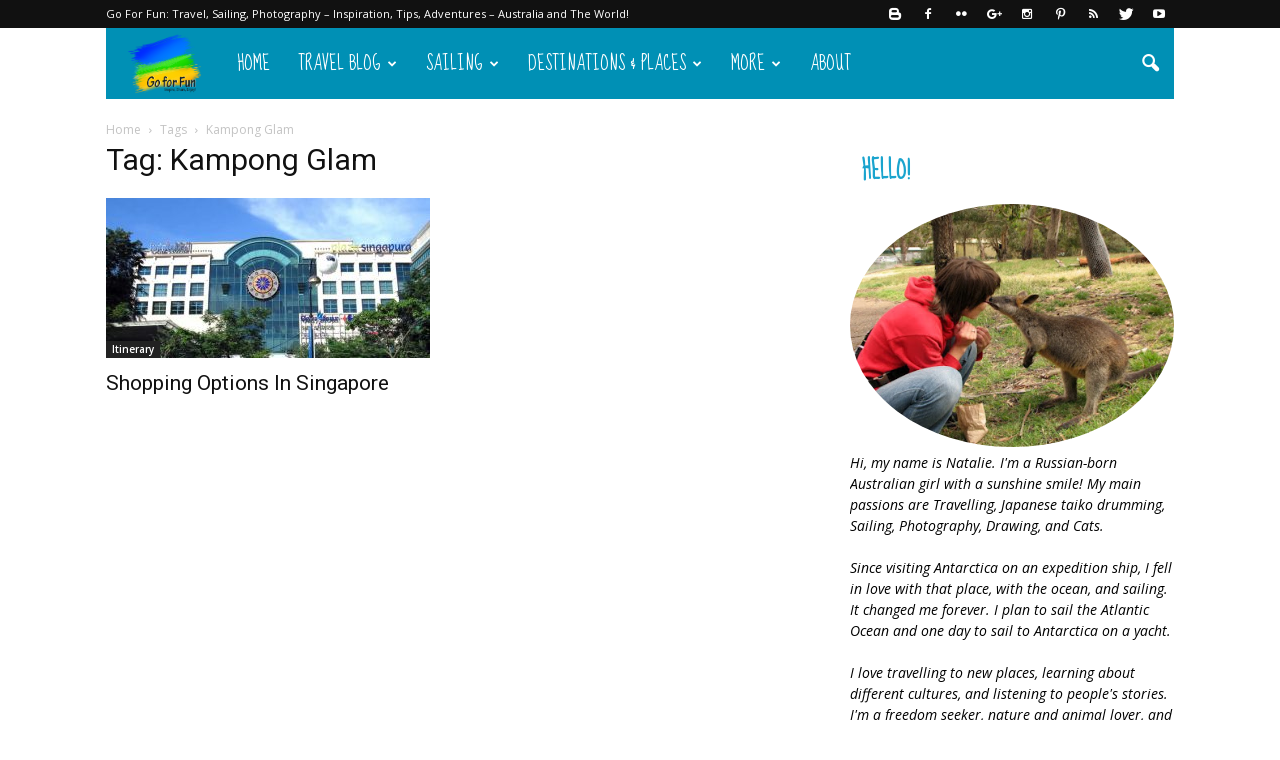

--- FILE ---
content_type: text/html; charset=UTF-8
request_url: http://goforfun.com.au/tag/kampong-glam/
body_size: 22905
content:
<!doctype html >
<!--[if IE 8]>    <html class="ie8" lang="en"> <![endif]-->
<!--[if IE 9]>    <html class="ie9" lang="en"> <![endif]-->
<!--[if gt IE 8]><!--> <html lang="en-US" prefix="og: http://ogp.me/ns# fb: http://ogp.me/ns/fb#"> <!--<![endif]-->
<head>
    <title>Kampong Glam Archives - Go For Fun: Travel, Sailing, Photography - Inspiration, Tips, Adventures - Australia and The World!</title>
    <meta charset="UTF-8" />
    <meta name="viewport" content="width=device-width, initial-scale=1.0">
    <link rel="pingback" href="http://goforfun.com.au/xmlrpc.php" />
    
<!-- This site is optimized with the Yoast SEO plugin v3.3.1 - https://yoast.com/wordpress/plugins/seo/ -->
<link rel="canonical" href="http://goforfun.com.au/tag/kampong-glam/" />
<link rel="publisher" href="http://plus.google.com/+GoForFunAu"/>
<meta property="og:locale" content="en_US" />
<meta property="og:type" content="object" />
<meta property="og:title" content="Kampong Glam Archives - Go For Fun: Travel, Sailing, Photography - Inspiration, Tips, Adventures - Australia and The World!" />
<meta property="og:url" content="http://goforfun.com.au/tag/kampong-glam/" />
<meta property="og:site_name" content="Go For Fun: Travel, Sailing, Photography - Inspiration, Tips, Adventures - Australia and The World!" />
<meta property="fb:app_id" content="179775012078081" />
<meta property="og:image" content="http://goforfun.com.au/wp-content/uploads/WP_20160528_12_55_09_Pro__highres_royal-geelong-yacht-club-sailing-sailboat-racing-davidsons-winter-series.jpg" />
<meta name="twitter:card" content="summary_large_image" />
<meta name="twitter:title" content="Kampong Glam Archives - Go For Fun: Travel, Sailing, Photography - Inspiration, Tips, Adventures - Australia and The World!" />
<meta name="twitter:site" content="@GoForFunTweets" />
<meta name="twitter:image" content="http://goforfun.com.au/wp-content/uploads/WP_20160528_12_55_09_Pro__highres_royal-geelong-yacht-club-sailing-sailboat-racing-davidsons-winter-series.jpg" />
<!-- / Yoast SEO plugin. -->

<link rel="alternate" type="application/rss+xml" title="Go For Fun: Travel, Sailing, Photography - Inspiration, Tips, Adventures - Australia and The World! &raquo; Feed" href="http://goforfun.com.au/feed/" />
<link rel="alternate" type="application/rss+xml" title="Go For Fun: Travel, Sailing, Photography - Inspiration, Tips, Adventures - Australia and The World! &raquo; Comments Feed" href="http://goforfun.com.au/comments/feed/" />
<link rel="alternate" type="application/rss+xml" title="Go For Fun: Travel, Sailing, Photography - Inspiration, Tips, Adventures - Australia and The World! &raquo; Kampong Glam Tag Feed" href="http://goforfun.com.au/tag/kampong-glam/feed/" />
		<script type="text/javascript">
			window._wpemojiSettings = {"baseUrl":"https:\/\/s.w.org\/images\/core\/emoji\/72x72\/","ext":".png","source":{"concatemoji":"http:\/\/goforfun.com.au\/wp-includes\/js\/wp-emoji-release.min.js?ver=4.5.32"}};
			!function(e,o,t){var a,n,r;function i(e){var t=o.createElement("script");t.src=e,t.type="text/javascript",o.getElementsByTagName("head")[0].appendChild(t)}for(r=Array("simple","flag","unicode8","diversity"),t.supports={everything:!0,everythingExceptFlag:!0},n=0;n<r.length;n++)t.supports[r[n]]=function(e){var t,a,n=o.createElement("canvas"),r=n.getContext&&n.getContext("2d"),i=String.fromCharCode;if(!r||!r.fillText)return!1;switch(r.textBaseline="top",r.font="600 32px Arial",e){case"flag":return r.fillText(i(55356,56806,55356,56826),0,0),3e3<n.toDataURL().length;case"diversity":return r.fillText(i(55356,57221),0,0),a=(t=r.getImageData(16,16,1,1).data)[0]+","+t[1]+","+t[2]+","+t[3],r.fillText(i(55356,57221,55356,57343),0,0),a!=(t=r.getImageData(16,16,1,1).data)[0]+","+t[1]+","+t[2]+","+t[3];case"simple":return r.fillText(i(55357,56835),0,0),0!==r.getImageData(16,16,1,1).data[0];case"unicode8":return r.fillText(i(55356,57135),0,0),0!==r.getImageData(16,16,1,1).data[0]}return!1}(r[n]),t.supports.everything=t.supports.everything&&t.supports[r[n]],"flag"!==r[n]&&(t.supports.everythingExceptFlag=t.supports.everythingExceptFlag&&t.supports[r[n]]);t.supports.everythingExceptFlag=t.supports.everythingExceptFlag&&!t.supports.flag,t.DOMReady=!1,t.readyCallback=function(){t.DOMReady=!0},t.supports.everything||(a=function(){t.readyCallback()},o.addEventListener?(o.addEventListener("DOMContentLoaded",a,!1),e.addEventListener("load",a,!1)):(e.attachEvent("onload",a),o.attachEvent("onreadystatechange",function(){"complete"===o.readyState&&t.readyCallback()})),(a=t.source||{}).concatemoji?i(a.concatemoji):a.wpemoji&&a.twemoji&&(i(a.twemoji),i(a.wpemoji)))}(window,document,window._wpemojiSettings);
		</script>
		<style type="text/css">
img.wp-smiley,
img.emoji {
	display: inline !important;
	border: none !important;
	box-shadow: none !important;
	height: 1em !important;
	width: 1em !important;
	margin: 0 .07em !important;
	vertical-align: -0.1em !important;
	background: none !important;
	padding: 0 !important;
}
</style>
<link rel='stylesheet' id='digg-digg-css'  href='http://goforfun.com.au/wp-content/plugins/digg-digg/css/diggdigg-style.css?ver=5.3.6' type='text/css' media='screen' />
<link rel='stylesheet' id='rs-plugin-settings-css'  href='http://goforfun.com.au/wp-content/plugins/revslider/public/assets/css/settings.css?ver=5.2.5.1' type='text/css' media='all' />
<style id='rs-plugin-settings-inline-css' type='text/css'>
#rs-demo-id {}
</style>
<link rel='stylesheet' id='wp-pagenavi-css'  href='http://goforfun.com.au/wp-content/plugins/wp-pagenavi/pagenavi-css.css?ver=2.70' type='text/css' media='all' />
<link rel='stylesheet' id='google_font_open_sans-css'  href='http://fonts.googleapis.com/css?family=Open+Sans%3A300italic%2C400italic%2C600italic%2C400%2C600%2C700&#038;ver=4.5.32' type='text/css' media='all' />
<link rel='stylesheet' id='google_font_roboto-css'  href='http://fonts.googleapis.com/css?family=Roboto%3A500%2C400italic%2C700%2C900%2C500italic%2C400%2C300&#038;ver=4.5.32' type='text/css' media='all' />
<link rel='stylesheet' id='google-fonts-style-css'  href='http://fonts.googleapis.com/css?family=Droid+Serif%3A400%2C700%7CSue+Ellen+Francisco%3A400%2C700&#038;ver=4.5.32' type='text/css' media='all' />
<link rel='stylesheet' id='js_composer_front-css'  href='http://goforfun.com.au/wp-content/plugins/js_composer/assets/css/js_composer.min.css?ver=4.11.2' type='text/css' media='all' />
<link rel='stylesheet' id='td-theme-css'  href='http://goforfun.com.au/wp-content/themes/Newspaper/style.css?ver=7.1.1' type='text/css' media='all' />
<link rel='stylesheet' id='td-theme-demo-style-css'  href='http://goforfun.com.au/wp-content/themes/Newspaper/includes/demos/travel/demo_style.css?ver=7.1.1' type='text/css' media='all' />
<script type='text/javascript' src='http://goforfun.com.au/wp-includes/js/jquery/jquery.js?ver=1.12.4'></script>
<script type='text/javascript' src='http://goforfun.com.au/wp-includes/js/jquery/jquery-migrate.min.js?ver=1.4.1'></script>
<script type='text/javascript' src='http://goforfun.com.au/wp-content/plugins/wp-cart-for-digital-products/lib/jquery.external.lib.js?ver=4.5.32'></script>
<script type='text/javascript' src='http://goforfun.com.au/wp-content/plugins/wp-cart-for-digital-products/lib/jquery.lightbox-0.5.pack.js?ver=4.5.32'></script>
<script type='text/javascript' src='http://goforfun.com.au/wp-content/plugins/revslider/public/assets/js/jquery.themepunch.tools.min.js?ver=5.2.5.1'></script>
<script type='text/javascript' src='http://goforfun.com.au/wp-content/plugins/revslider/public/assets/js/jquery.themepunch.revolution.min.js?ver=5.2.5.1'></script>
<link rel='https://api.w.org/' href='http://goforfun.com.au/wp-json/' />
<link rel="EditURI" type="application/rsd+xml" title="RSD" href="http://goforfun.com.au/xmlrpc.php?rsd" />
<link rel="wlwmanifest" type="application/wlwmanifest+xml" href="http://goforfun.com.au/wp-includes/wlwmanifest.xml" /> 
<meta name="generator" content="WordPress 4.5.32" />
<link rel="image_src" href="http://goforfun.com.au/wp-content/uploads/Singapore-shophouses-Kandahar-Street-travel-Asia.jpg" /><script src="https://www.google.com/recaptcha/api.js?hl=en_US" async defer></script>
<!-- SHOW-HIDE MULTIPLE SCRIPT --> 
<script type="text/javascript">
function expandCollapse() {
for (var i=0; i<expandCollapse.arguments.length; i++) {
var element = document.getElementById(expandCollapse.arguments[i]);
element.style.display = (element.style.display == "none") ? "block" : "none";
}
}
</script>
<script type="text/javascript">
function readOnlyCheckBox() {
   return false;
}
</script>

<script type="text/javascript">
/*$('#signup-welcome).p(;:last-child').css('display', 'none');*/
jQuery('#signup-welcome p:last-child').css('display', 'none'); 
</script>
<link type="text/css" rel="stylesheet" href="http://goforfun.com.au/wp-content/plugins/wp-activity/wp-activity.css" /><link type="text/css" rel="stylesheet" href="http://goforfun.com.au/wp-content/plugins/wp-cart-for-digital-products/wp_eStore_style.css" />
<link type="text/css" rel="stylesheet" href="http://goforfun.com.au/wp-content/plugins/wp-cart-for-digital-products/wp_eStore_custom_style.css" />
<script type="text/javascript">
	JS_WP_ESTORE_CURRENCY_SYMBOL = "";
	JS_WP_ESTORE_VARIATION_ADD_STRING = "+";
	JS_WP_ESTORE_VARIATION_THOUSAND_SEPERATOR = ",";
	</script><script type="text/javascript" src="http://goforfun.com.au/wp-content/plugins/wp-cart-for-digital-products/lib/eStore_read_form.js"></script><!--[if lt IE 9]><script src="http://html5shim.googlecode.com/svn/trunk/html5.js"></script><![endif]-->
    <meta name="generator" content="Powered by Visual Composer - drag and drop page builder for WordPress."/>
<!--[if lte IE 9]><link rel="stylesheet" type="text/css" href="http://goforfun.com.au/wp-content/plugins/js_composer/assets/css/vc_lte_ie9.min.css" media="screen"><![endif]--><!--[if IE  8]><link rel="stylesheet" type="text/css" href="http://goforfun.com.au/wp-content/plugins/js_composer/assets/css/vc-ie8.min.css" media="screen"><![endif]--><meta name="generator" content="Powered by Slider Revolution 5.2.5.1 - responsive, Mobile-Friendly Slider Plugin for WordPress with comfortable drag and drop interface." />

<!-- JS generated by theme -->

<script>
    
    

	    var tdBlocksArray = []; //here we store all the items for the current page

	    //td_block class - each ajax block uses a object of this class for requests
	    function tdBlock() {
		    this.id = '';
		    this.block_type = 1; //block type id (1-234 etc)
		    this.atts = '';
		    this.td_column_number = '';
		    this.td_current_page = 1; //
		    this.post_count = 0; //from wp
		    this.found_posts = 0; //from wp
		    this.max_num_pages = 0; //from wp
		    this.td_filter_value = ''; //current live filter value
		    this.is_ajax_running = false;
		    this.td_user_action = ''; // load more or infinite loader (used by the animation)
		    this.header_color = '';
		    this.ajax_pagination_infinite_stop = ''; //show load more at page x
	    }


        // td_js_generator - mini detector
        (function(){
            var htmlTag = document.getElementsByTagName("html")[0];

            if ( navigator.userAgent.indexOf("MSIE 10.0") > -1 ) {
                htmlTag.className += ' ie10';
            }

            if ( !!navigator.userAgent.match(/Trident.*rv\:11\./) ) {
                htmlTag.className += ' ie11';
            }

            if ( /(iPad|iPhone|iPod)/g.test(navigator.userAgent) ) {
                htmlTag.className += ' td-md-is-ios';
            }

            var user_agent = navigator.userAgent.toLowerCase();
            if ( user_agent.indexOf("android") > -1 ) {
                htmlTag.className += ' td-md-is-android';
            }

            if ( -1 !== navigator.userAgent.indexOf('Mac OS X')  ) {
                htmlTag.className += ' td-md-is-os-x';
            }

            if ( /chrom(e|ium)/.test(navigator.userAgent.toLowerCase()) ) {
               htmlTag.className += ' td-md-is-chrome';
            }

            if ( -1 !== navigator.userAgent.indexOf('Firefox') ) {
                htmlTag.className += ' td-md-is-firefox';
            }

            if ( -1 !== navigator.userAgent.indexOf('Safari') && -1 === navigator.userAgent.indexOf('Chrome') ) {
                htmlTag.className += ' td-md-is-safari';
            }

        })();




        var tdLocalCache = {};

        ( function () {
            "use strict";

            tdLocalCache = {
                data: {},
                remove: function (resource_id) {
                    delete tdLocalCache.data[resource_id];
                },
                exist: function (resource_id) {
                    return tdLocalCache.data.hasOwnProperty(resource_id) && tdLocalCache.data[resource_id] !== null;
                },
                get: function (resource_id) {
                    return tdLocalCache.data[resource_id];
                },
                set: function (resource_id, cachedData) {
                    tdLocalCache.remove(resource_id);
                    tdLocalCache.data[resource_id] = cachedData;
                }
            };
        })();

    
    
var td_viewport_interval_list=[{"limitBottom":767,"sidebarWidth":228},{"limitBottom":1018,"sidebarWidth":300},{"limitBottom":1140,"sidebarWidth":324}];
var tds_general_modal_image="yes";
var td_ajax_url="http:\/\/goforfun.com.au\/wp-admin\/admin-ajax.php?td_theme_name=Newspaper&v=7.1.1";
var td_get_template_directory_uri="http:\/\/goforfun.com.au\/wp-content\/themes\/Newspaper";
var tds_snap_menu="";
var tds_logo_on_sticky="show_header_logo";
var tds_header_style="4";
var td_please_wait="Please wait...";
var td_email_user_pass_incorrect="User or password incorrect!";
var td_email_user_incorrect="Email or username incorrect!";
var td_email_incorrect="Email incorrect!";
var tds_more_articles_on_post_enable="show";
var tds_more_articles_on_post_time_to_wait="";
var tds_more_articles_on_post_pages_distance_from_top=1700;
var tds_theme_color_site_wide="#1aa4ce";
var tds_smart_sidebar="";
var tdThemeName="Newspaper";
var td_magnific_popup_translation_tPrev="Previous (Left arrow key)";
var td_magnific_popup_translation_tNext="Next (Right arrow key)";
var td_magnific_popup_translation_tCounter="%curr% of %total%";
var td_magnific_popup_translation_ajax_tError="The content from %url% could not be loaded.";
var td_magnific_popup_translation_image_tError="The image #%curr% could not be loaded.";
var td_ad_background_click_link="";
var td_ad_background_click_target="";
</script>


<!-- Header style compiled by theme -->

<style>
    
.td-header-wrap .black-menu .sf-menu > .current-menu-item > a,
    .td-header-wrap .black-menu .sf-menu > .current-menu-ancestor > a,
    .td-header-wrap .black-menu .sf-menu > .current-category-ancestor > a,
    .td-header-wrap .black-menu .sf-menu > li > a:hover,
    .td-header-wrap .black-menu .sf-menu > .sfHover > a,
    .td-header-style-12 .td-header-menu-wrap-full,
    .sf-menu > .current-menu-item > a:after,
    .sf-menu > .current-menu-ancestor > a:after,
    .sf-menu > .current-category-ancestor > a:after,
    .sf-menu > li:hover > a:after,
    .sf-menu > .sfHover > a:after,
    .sf-menu ul .td-menu-item > a:hover,
    .sf-menu ul .sfHover > a,
    .sf-menu ul .current-menu-ancestor > a,
    .sf-menu ul .current-category-ancestor > a,
    .sf-menu ul .current-menu-item > a,
    .td-header-style-12 .td-affix,
    .header-search-wrap .td-drop-down-search:after,
    .header-search-wrap .td-drop-down-search .btn:hover,
    input[type=submit]:hover,
    .td-read-more a,
    .td-post-category:hover,
    .td-grid-style-1.td-hover-1 .td-big-grid-post:hover .td-post-category,
    .td-grid-style-5.td-hover-1 .td-big-grid-post:hover .td-post-category,
    .td_top_authors .td-active .td-author-post-count,
    .td_top_authors .td-active .td-author-comments-count,
    .td_top_authors .td_mod_wrap:hover .td-author-post-count,
    .td_top_authors .td_mod_wrap:hover .td-author-comments-count,
    .td-404-sub-sub-title a:hover,
    .td-search-form-widget .wpb_button:hover,
    .td-rating-bar-wrap div,
    .td_category_template_3 .td-current-sub-category,
    .mfp-content .td-login-wrap .btn,
    .mfp-content .td_display_err,
    .mfp-content .td_display_msg_ok,
    .dropcap,
    .td_wrapper_video_playlist .td_video_controls_playlist_wrapper,
    .wpb_default,
    .wpb_default:hover,
    .td-left-smart-list:hover,
    .td-right-smart-list:hover,
    .woocommerce-checkout .woocommerce input.button:hover,
    .woocommerce-page .woocommerce a.button:hover,
    .woocommerce-account div.woocommerce .button:hover,
    #bbpress-forums button:hover,
    .bbp_widget_login .button:hover,
    .td-footer-wrapper .td-post-category,
    .td-footer-wrapper .widget_product_search input[type="submit"]:hover,
    .woocommerce .product a.button:hover,
    .woocommerce .product #respond input#submit:hover,
    .woocommerce .checkout input#place_order:hover,
    .woocommerce .woocommerce.widget .button:hover,
    .single-product .product .summary .cart .button:hover,
    .woocommerce-cart .woocommerce table.cart .button:hover,
    .woocommerce-cart .woocommerce .shipping-calculator-form .button:hover,
    .td-next-prev-wrap a:hover,
    .td-load-more-wrap a:hover,
    .td-post-small-box a:hover,
    .page-nav .current,
    .page-nav:first-child > div,
    .td_category_template_8 .td-category-header .td-category a.td-current-sub-category,
    .td_category_template_4 .td-category-siblings .td-category a:hover,
    #bbpress-forums .bbp-pagination .current,
    #bbpress-forums #bbp-single-user-details #bbp-user-navigation li.current a,
    .td-theme-slider:hover .slide-meta-cat a,
    a.vc_btn-black:hover,
    .td-trending-now-wrapper:hover .td-trending-now-title,
    .td-scroll-up,
    .td-smart-list-button:hover,
    .td-weather-information:before,
    .td-weather-week:before,
    .td_block_exchange .td-exchange-header:before,
    .td_block_big_grid_9.td-grid-style-1 .td-post-category,
    .td_block_big_grid_9.td-grid-style-5 .td-post-category,
    .td-grid-style-6.td-hover-1 .td-module-thumb:after {
        background-color: #1aa4ce;
    }

    .woocommerce .woocommerce-message .button:hover,
    .woocommerce .woocommerce-error .button:hover,
    .woocommerce .woocommerce-info .button:hover {
        background-color: #1aa4ce !important;
    }

    .woocommerce .product .onsale,
    .woocommerce.widget .ui-slider .ui-slider-handle {
        background: none #1aa4ce;
    }

    .woocommerce.widget.widget_layered_nav_filters ul li a {
        background: none repeat scroll 0 0 #1aa4ce !important;
    }

    a,
    cite a:hover,
    .td_mega_menu_sub_cats .cur-sub-cat,
    .td-mega-span h3 a:hover,
    .td_mod_mega_menu:hover .entry-title a,
    .header-search-wrap .result-msg a:hover,
    .top-header-menu li a:hover,
    .top-header-menu .current-menu-item > a,
    .top-header-menu .current-menu-ancestor > a,
    .top-header-menu .current-category-ancestor > a,
    .td-social-icon-wrap > a:hover,
    .td-header-sp-top-widget .td-social-icon-wrap a:hover,
    .td-page-content blockquote p,
    .td-post-content blockquote p,
    .mce-content-body blockquote p,
    .comment-content blockquote p,
    .wpb_text_column blockquote p,
    .td_block_text_with_title blockquote p,
    .td_module_wrap:hover .entry-title a,
    .td-subcat-filter .td-subcat-list a:hover,
    .td-subcat-filter .td-subcat-dropdown a:hover,
    .td_quote_on_blocks,
    .dropcap2,
    .dropcap3,
    .td_top_authors .td-active .td-authors-name a,
    .td_top_authors .td_mod_wrap:hover .td-authors-name a,
    .td-post-next-prev-content a:hover,
    .author-box-wrap .td-author-social a:hover,
    .td-author-name a:hover,
    .td-author-url a:hover,
    .td_mod_related_posts:hover h3 > a,
    .td-post-template-11 .td-related-title .td-related-left:hover,
    .td-post-template-11 .td-related-title .td-related-right:hover,
    .td-post-template-11 .td-related-title .td-cur-simple-item,
    .td-post-template-11 .td_block_related_posts .td-next-prev-wrap a:hover,
    .comment-reply-link:hover,
    .logged-in-as a:hover,
    #cancel-comment-reply-link:hover,
    .td-search-query,
    .td-category-header .td-pulldown-category-filter-link:hover,
    .td-category-siblings .td-subcat-dropdown a:hover,
    .td-category-siblings .td-subcat-dropdown a.td-current-sub-category,
    .mfp-content .td-login-wrap .td-login-info-text a:hover,
    .widget a:hover,
    .widget_calendar tfoot a:hover,
    .woocommerce a.added_to_cart:hover,
    #bbpress-forums li.bbp-header .bbp-reply-content span a:hover,
    #bbpress-forums .bbp-forum-freshness a:hover,
    #bbpress-forums .bbp-topic-freshness a:hover,
    #bbpress-forums .bbp-forums-list li a:hover,
    #bbpress-forums .bbp-forum-title:hover,
    #bbpress-forums .bbp-topic-permalink:hover,
    #bbpress-forums .bbp-topic-started-by a:hover,
    #bbpress-forums .bbp-topic-started-in a:hover,
    #bbpress-forums .bbp-body .super-sticky li.bbp-topic-title .bbp-topic-permalink,
    #bbpress-forums .bbp-body .sticky li.bbp-topic-title .bbp-topic-permalink,
    .widget_display_replies .bbp-author-name,
    .widget_display_topics .bbp-author-name,
    .footer-text-wrap .footer-email-wrap a,
    .td-subfooter-menu li a:hover,
    .footer-social-wrap a:hover,
    a.vc_btn-black:hover,
    .td-smart-list-dropdown-wrap .td-smart-list-button:hover,
    .td_module_17 .td-read-more a:hover,
    .td_module_18 .td-read-more a:hover,
    .td_module_19 .td-post-author-name a:hover,
    .td-instagram-user a {
        color: #1aa4ce;
    }

    .mfp-content .td_login_tab_focus,
    a.vc_btn-black.vc_btn_square_outlined:hover,
    a.vc_btn-black.vc_btn_outlined:hover,
    .td-mega-menu-page .wpb_content_element ul li a:hover {
        color: #1aa4ce !important;
    }

    .td-next-prev-wrap a:hover,
    .td-load-more-wrap a:hover,
    .td-post-small-box a:hover,
    .page-nav .current,
    .page-nav:first-child > div,
    .td_category_template_8 .td-category-header .td-category a.td-current-sub-category,
    .td_category_template_4 .td-category-siblings .td-category a:hover,
    #bbpress-forums .bbp-pagination .current,
    .mfp-content .td-login-panel-title,
    .post .td_quote_box,
    .page .td_quote_box,
    a.vc_btn-black:hover {
        border-color: #1aa4ce;
    }

    .td_wrapper_video_playlist .td_video_currently_playing:after {
        border-color: #1aa4ce !important;
    }

    .header-search-wrap .td-drop-down-search:before {
        border-color: transparent transparent #1aa4ce transparent;
    }

    .block-title > span,
    .block-title > a,
    .block-title > label,
    .widgettitle,
    .widgettitle:after,
    .td-trending-now-title,
    .td-trending-now-wrapper:hover .td-trending-now-title,
    .wpb_tabs li.ui-tabs-active a,
    .wpb_tabs li:hover a,
    .vc_tta-container .vc_tta-color-grey.vc_tta-tabs-position-top.vc_tta-style-classic .vc_tta-tabs-container .vc_tta-tab.vc_active > a,
    .vc_tta-container .vc_tta-color-grey.vc_tta-tabs-position-top.vc_tta-style-classic .vc_tta-tabs-container .vc_tta-tab:hover > a,
    .td-related-title .td-cur-simple-item,
    .woocommerce .product .products h2,
    .td-subcat-filter .td-subcat-dropdown:hover .td-subcat-more {
    	background-color: #1aa4ce;
    }

    .woocommerce div.product .woocommerce-tabs ul.tabs li.active {
    	background-color: #1aa4ce !important;
    }

    .block-title,
    .td-related-title,
    .wpb_tabs .wpb_tabs_nav,
    .vc_tta-container .vc_tta-color-grey.vc_tta-tabs-position-top.vc_tta-style-classic .vc_tta-tabs-container,
    .woocommerce div.product .woocommerce-tabs ul.tabs:before {
        border-color: #1aa4ce;
    }
    .td_block_wrap .td-subcat-item .td-cur-simple-item {
	    color: #1aa4ce;
	}


    
    .td-grid-style-4 .entry-title
    {
        background-color: rgba(26, 164, 206, 0.7);
    }

    
    .block-title > span,
    .block-title > a,
    .block-title > label,
    .widgettitle,
    .widgettitle:after,
    .td-trending-now-title,
    .td-trending-now-wrapper:hover .td-trending-now-title,
    .wpb_tabs li.ui-tabs-active a,
    .wpb_tabs li:hover a,
    .vc_tta-container .vc_tta-color-grey.vc_tta-tabs-position-top.vc_tta-style-classic .vc_tta-tabs-container .vc_tta-tab.vc_active > a,
    .vc_tta-container .vc_tta-color-grey.vc_tta-tabs-position-top.vc_tta-style-classic .vc_tta-tabs-container .vc_tta-tab:hover > a,
    .td-related-title .td-cur-simple-item,
    .woocommerce .product .products h2,
    .td-subcat-filter .td-subcat-dropdown:hover .td-subcat-more,
    .td-weather-information:before,
    .td-weather-week:before,
    .td_block_exchange .td-exchange-header:before {
        background-color: #ffffff;
    }

    .woocommerce div.product .woocommerce-tabs ul.tabs li.active {
    	background-color: #ffffff !important;
    }

    .block-title,
    .td-related-title,
    .wpb_tabs .wpb_tabs_nav,
    .vc_tta-container .vc_tta-color-grey.vc_tta-tabs-position-top.vc_tta-style-classic .vc_tta-tabs-container,
    .woocommerce div.product .woocommerce-tabs ul.tabs:before {
        border-color: #ffffff;
    }

    
    .block-title > span,
    .block-title > a,
    .widgettitle,
    .td-trending-now-title,
    .wpb_tabs li.ui-tabs-active a,
    .wpb_tabs li:hover a,
    .vc_tta-container .vc_tta-color-grey.vc_tta-tabs-position-top.vc_tta-style-classic .vc_tta-tabs-container .vc_tta-tab.vc_active > a,
    .vc_tta-container .vc_tta-color-grey.vc_tta-tabs-position-top.vc_tta-style-classic .vc_tta-tabs-container .vc_tta-tab:hover > a,
    .td-related-title .td-cur-simple-item,
    .woocommerce div.product .woocommerce-tabs ul.tabs li.active,
    .woocommerce .product .products h2 {
    	color: #1aa4ce;
    }


    
    .td-header-wrap .td-header-menu-wrap-full,
    .sf-menu > .current-menu-ancestor > a,
    .sf-menu > .current-category-ancestor > a,
    .td-header-menu-wrap.td-affix,
    .td-header-style-3 .td-header-main-menu,
    .td-header-style-3 .td-affix .td-header-main-menu,
    .td-header-style-4 .td-header-main-menu,
    .td-header-style-4 .td-affix .td-header-main-menu,
    .td-header-style-8 .td-header-menu-wrap.td-affix,
    .td-header-style-8 .td-header-top-menu-full {
		background-color: #0090b5;
    }


    .td-boxed-layout .td-header-style-3 .td-header-menu-wrap,
    .td-boxed-layout .td-header-style-4 .td-header-menu-wrap {
    	background-color: #0090b5 !important;
    }


    @media (min-width: 1019px) {
        .td-header-style-1 .td-header-sp-recs,
        .td-header-style-1 .td-header-sp-logo {
            margin-bottom: 28px;
        }
    }

    @media (min-width: 768px) and (max-width: 1018px) {
        .td-header-style-1 .td-header-sp-recs,
        .td-header-style-1 .td-header-sp-logo {
            margin-bottom: 14px;
        }
    }

    .td-header-style-7 .td-header-top-menu {
        border-bottom: none;
    }


    
    .td-header-wrap .td-header-menu-wrap .sf-menu > li > a,
    .td-header-wrap .header-search-wrap .td-icon-search {
        color: #ffffff;
    }


    
    .td-menu-background:before,
    .td-search-background:before {
        background: rgba(0,0,0,0.8);
        background: -moz-linear-gradient(top, rgba(0,0,0,0.8) 0%, rgba(0,0,0,0.9) 100%);
        background: -webkit-gradient(left top, left bottom, color-stop(0%, rgba(0,0,0,0.8)), color-stop(100%, rgba(0,0,0,0.9)));
        background: -webkit-linear-gradient(top, rgba(0,0,0,0.8) 0%, rgba(0,0,0,0.9) 100%);
        background: -o-linear-gradient(top, rgba(0,0,0,0.8) 0%, @mobileu_gradient_two_mob 100%);
        background: -ms-linear-gradient(top, rgba(0,0,0,0.8) 0%, rgba(0,0,0,0.9) 100%);
        background: linear-gradient(to bottom, rgba(0,0,0,0.8) 0%, rgba(0,0,0,0.9) 100%);
        filter: progid:DXImageTransform.Microsoft.gradient( startColorstr='rgba(0,0,0,0.8)', endColorstr='rgba(0,0,0,0.9)', GradientType=0 );
    }

    
    .td-footer-wrapper {
        background-color: #154454;
    }

    
    .td-post-content,
    .td-post-content p {
    	color: #333333;
    }

    
    .td-footer-wrapper::before {
        background-size: 100% auto;
    }

    
    ul.sf-menu > .td-menu-item > a {
        font-family:"Sue Ellen Francisco";
	font-size:19px;
	line-height:71px;
	font-weight:normal;
	
    }
    
    .block-title > span,
    .block-title > a,
    .widgettitle,
    .td-trending-now-title,
    .wpb_tabs li a,
    .vc_tta-container .vc_tta-color-grey.vc_tta-tabs-position-top.vc_tta-style-classic .vc_tta-tabs-container .vc_tta-tab > a,
    .td-related-title a,
    .woocommerce div.product .woocommerce-tabs ul.tabs li a,
    .woocommerce .product .products h2 {
        font-family:"Sue Ellen Francisco";
	font-size:23px;
	line-height:26px;
	font-weight:bold;
	text-transform:uppercase;
	
    }
    
    .td-post-content p,
    .td-post-content {
        font-family:"Droid Serif";
	font-size:17px;
	line-height:32px;
	
    }
    
    .post blockquote p,
    .page blockquote p,
    .td-post-text-content blockquote p {
        font-family:"Sue Ellen Francisco";
	font-style:normal;
	
    }
    
    .td-post-content li {
        font-size:17px;
	line-height:32px;
	
    }
    
    @media (min-width: 768px) {
        #td-header-menu {
            min-height: 71px !important;
        }
        .td-header-style-4 .td-main-menu-logo img,
        .td-header-style-5 .td-main-menu-logo img,
        .td-header-style-6 .td-main-menu-logo img,
        .td-header-style-7 .td-header-sp-logo img,
        .td-header-style-12 .td-main-menu-logo img {
            max-height: 71px;
        }
        .td-header-style-4 .td-main-menu-logo,
        .td-header-style-5 .td-main-menu-logo,
        .td-header-style-6 .td-main-menu-logo,
        .td-header-style-7 .td-header-sp-logo,
        .td-header-style-12 .td-main-menu-logo {
            height: 71px;
        }
        .td-header-style-4 .td-main-menu-logo a,
        .td-header-style-5 .td-main-menu-logo a,
        .td-header-style-6 .td-main-menu-logo a,
        .td-header-style-7 .td-header-sp-logo a,
        .td-header-style-7 .td-header-sp-logo img,
        .td-header-style-7 .header-search-wrap .td-icon-search,
        .td-header-style-12 .td-main-menu-logo a,
        .td-header-style-12 .td-header-menu-wrap .sf-menu > li > a {
            line-height: 71px;
        }
        .td-header-style-7 .sf-menu {
            margin-top: 0;
        }
        .td-header-style-7 #td-top-search {
            top: 0;
            bottom: 0;
        }
    }
</style>

<script>
  (function(i,s,o,g,r,a,m){i['GoogleAnalyticsObject']=r;i[r]=i[r]||function(){
  (i[r].q=i[r].q||[]).push(arguments)},i[r].l=1*new Date();a=s.createElement(o),
  m=s.getElementsByTagName(o)[0];a.async=1;a.src=g;m.parentNode.insertBefore(a,m)
  })(window,document,'script','https://www.google-analytics.com/analytics.js','ga');

  ga('create', 'UA-21558002-1', 'auto');
  ga('send', 'pageview');

</script><noscript><style type="text/css"> .wpb_animate_when_almost_visible { opacity: 1; }</style></noscript></head>

<body class="archive tag tag-kampong-glam tag-1044 td-travel wpb-js-composer js-comp-ver-4.11.2 vc_responsive td-full-layout" itemscope="itemscope" itemtype="http://schema.org/WebPage">

        <div class="td-scroll-up"><i class="td-icon-menu-up"></i></div>
    
    <div class="td-menu-background"></div>
<div id="td-mobile-nav">
    <div class="td-mobile-container">
        <!-- mobile menu top section -->
        <div class="td-menu-socials-wrap">
            <!-- socials -->
            <div class="td-menu-socials">
                
        <span class="td-social-icon-wrap">
            <a target="_blank" href="http://www.bloglovin.com/blog/10654329/?claim=p3kbg9chkyn" title="Blogger">
                <i class="td-icon-font td-icon-blogger"></i>
            </a>
        </span>
        <span class="td-social-icon-wrap">
            <a target="_blank" href="http://facebook.com/GoForFunComAu" title="Facebook">
                <i class="td-icon-font td-icon-facebook"></i>
            </a>
        </span>
        <span class="td-social-icon-wrap">
            <a target="_blank" href="http://flickr.com/julytotoro" title="Flickr">
                <i class="td-icon-font td-icon-flickr"></i>
            </a>
        </span>
        <span class="td-social-icon-wrap">
            <a target="_blank" href="http://plus.google.com/+GoForFunAu" title="Google+">
                <i class="td-icon-font td-icon-googleplus"></i>
            </a>
        </span>
        <span class="td-social-icon-wrap">
            <a target="_blank" href="http://instagram.com/julytotoro" title="Instagram">
                <i class="td-icon-font td-icon-instagram"></i>
            </a>
        </span>
        <span class="td-social-icon-wrap">
            <a target="_blank" href="http://pinterest.com/expana/goforfun-com-au" title="Pinterest">
                <i class="td-icon-font td-icon-pinterest"></i>
            </a>
        </span>
        <span class="td-social-icon-wrap">
            <a target="_blank" href="http://feeds.feedburner.com/GoForFunFeed" title="RSS">
                <i class="td-icon-font td-icon-rss"></i>
            </a>
        </span>
        <span class="td-social-icon-wrap">
            <a target="_blank" href="http://twitter.com/GoForFunTweets" title="Twitter">
                <i class="td-icon-font td-icon-twitter"></i>
            </a>
        </span>
        <span class="td-social-icon-wrap">
            <a target="_blank" href="http://youtube.com/user/julytotoro?sub_confirmation=1" title="Youtube">
                <i class="td-icon-font td-icon-youtube"></i>
            </a>
        </span>            </div>
            <!-- close button -->
            <div class="td-mobile-close">
                <a href="#"><i class="td-icon-close-mobile"></i></a>
            </div>
        </div>

        <!-- login section -->
        
        <!-- menu section -->
        <div class="td-mobile-content">
            <div class="menu-top-navigation-container"><ul id="menu-top-navigation" class="td-mobile-main-menu"><li id="menu-item-4969" class="menu-item menu-item-type-post_type menu-item-object-page menu-item-first menu-item-4969"><a title="Home &#8211; Go For Fun: Travel, Sailing, Photography ~ Inspiration, Tips, Adventures ~ Australia and The World!" href="http://goforfun.com.au/">Home</a></li>
<li id="menu-item-4972" class="menu-item menu-item-type-post_type menu-item-object-page current_page_parent menu-item-4972"><a title="Travel Blog and Tips &#8211; Go For Fun: Travel, Sailing, Photography ~ Inspiration, Tips, Adventures ~ Australia and The World!" href="http://goforfun.com.au/blog/">Travel Blog</a></li>
<li id="menu-item-4971" class="menu-item menu-item-type-post_type menu-item-object-page menu-item-4971"><a title="Sailing &#8211; Go For Fun: Travel, Sailing, Photography ~ Inspiration, Tips, Adventures ~ Australia and The World!" href="http://goforfun.com.au/sailing-cruising-boating-tips/">Sailing</a></li>
<li id="menu-item-5151" class="menu-item menu-item-type-taxonomy menu-item-object-category menu-item-5151"><a title="Places and Destinations &#8211; Go For Fun: Travel, Sailing, Photography ~ Inspiration, Tips, Adventures ~ Australia and The World!" href="http://goforfun.com.au/category/places/">Destinations &#038; Places</a></li>
<li id="menu-item-4979" class="menu-item menu-item-type-custom menu-item-object-custom menu-item-has-children menu-item-4979"><a href="#">More<i class="td-icon-menu-right td-element-after"></i></a>
<ul class="sub-menu">
	<li id="menu-item-4994" class="menu-item menu-item-type-taxonomy menu-item-object-category menu-item-4994"><a href="http://goforfun.com.au/category/get-inspired/">Get Inspired</a></li>
	<li id="menu-item-4984" class="menu-item menu-item-type-taxonomy menu-item-object-category menu-item-4984"><a href="http://goforfun.com.au/category/trip-2/">Trip</a></li>
	<li id="menu-item-4982" class="menu-item menu-item-type-taxonomy menu-item-object-category menu-item-4982"><a href="http://goforfun.com.au/category/travel-2/">Travel</a></li>
	<li id="menu-item-4985" class="menu-item menu-item-type-taxonomy menu-item-object-category menu-item-4985"><a href="http://goforfun.com.au/category/activity-2/">Activity</a></li>
	<li id="menu-item-4983" class="menu-item menu-item-type-taxonomy menu-item-object-category menu-item-4983"><a href="http://goforfun.com.au/category/itinerary-2/">Itinerary</a></li>
	<li id="menu-item-4996" class="menu-item menu-item-type-taxonomy menu-item-object-category menu-item-4996"><a href="http://goforfun.com.au/category/tour-2/">Tour</a></li>
	<li id="menu-item-4992" class="menu-item menu-item-type-taxonomy menu-item-object-category menu-item-4992"><a href="http://goforfun.com.au/category/events/">Events</a></li>
	<li id="menu-item-4990" class="menu-item menu-item-type-taxonomy menu-item-object-category menu-item-4990"><a href="http://goforfun.com.au/category/accommodation/">Accommodation</a></li>
	<li id="menu-item-4986" class="menu-item menu-item-type-taxonomy menu-item-object-category menu-item-4986"><a href="http://goforfun.com.au/category/photography-3/">Photography</a></li>
	<li id="menu-item-4995" class="menu-item menu-item-type-taxonomy menu-item-object-category menu-item-4995"><a href="http://goforfun.com.au/category/nature-2/">Nature</a></li>
	<li id="menu-item-4970" class="menu-item menu-item-type-post_type menu-item-object-page menu-item-4970"><a title="Food &#8211; Go For Fun: Travel, Sailing, Photography ~ Inspiration, Tips, Adventures ~ Australia and The World!" href="http://goforfun.com.au/food/">Food</a></li>
</ul>
</li>
<li id="menu-item-4974" class="menu-item menu-item-type-post_type menu-item-object-page menu-item-4974"><a title="About &#8211; Go For Fun: Travel, Sailing, Photography ~ Inspiration, Tips, Adventures ~ Australia and The World!" href="http://goforfun.com.au/about/">About</a></li>
</ul></div>        </div>
    </div>

    <!-- register/login section -->
    </div>    <div class="td-search-background"></div>
<div class="td-search-wrap-mob">
	<div class="td-drop-down-search" aria-labelledby="td-header-search-button">
		<form method="get" class="td-search-form" action="http://goforfun.com.au/">
			<!-- close button -->
			<div class="td-search-close">
				<a href="#"><i class="td-icon-close-mobile"></i></a>
			</div>
			<div role="search" class="td-search-input">
				<span>Search</span>
				<input id="td-header-search-mob" type="text" value="" name="s" autocomplete="off" />
			</div>
		</form>
		<div id="td-aj-search-mob"></div>
	</div>
</div>    
    
    <div id="td-outer-wrap">
    
        <!--
Header style 4
-->

<div class="td-header-wrap td-header-style-4">

    <div class="td-header-top-menu-full">
        <div class="td-container td-header-row td-header-top-menu">
            
    <div class="top-bar-style-1">
        
<div class="td-header-sp-top-menu">


	<div class="menu-top-container"><ul id="menu-top-menu-text" class="top-header-menu"><li id="menu-item-5014" class="menu-item menu-item-type-custom menu-item-object-custom menu-item-first td-menu-item td-normal-menu menu-item-5014"><a title="Go For Fun: Travel, Sailing, Photography &#8211; Inspiration, Tips, Adventures &#8211; Australia and The World!" href="/">Go For Fun: Travel, Sailing, Photography &#8211; Inspiration, Tips, Adventures &#8211; Australia and The World!</a></li>
</ul></div></div>
        <div class="td-header-sp-top-widget">
    
        <span class="td-social-icon-wrap">
            <a target="_blank" href="http://www.bloglovin.com/blog/10654329/?claim=p3kbg9chkyn" title="Blogger">
                <i class="td-icon-font td-icon-blogger"></i>
            </a>
        </span>
        <span class="td-social-icon-wrap">
            <a target="_blank" href="http://facebook.com/GoForFunComAu" title="Facebook">
                <i class="td-icon-font td-icon-facebook"></i>
            </a>
        </span>
        <span class="td-social-icon-wrap">
            <a target="_blank" href="http://flickr.com/julytotoro" title="Flickr">
                <i class="td-icon-font td-icon-flickr"></i>
            </a>
        </span>
        <span class="td-social-icon-wrap">
            <a target="_blank" href="http://plus.google.com/+GoForFunAu" title="Google+">
                <i class="td-icon-font td-icon-googleplus"></i>
            </a>
        </span>
        <span class="td-social-icon-wrap">
            <a target="_blank" href="http://instagram.com/julytotoro" title="Instagram">
                <i class="td-icon-font td-icon-instagram"></i>
            </a>
        </span>
        <span class="td-social-icon-wrap">
            <a target="_blank" href="http://pinterest.com/expana/goforfun-com-au" title="Pinterest">
                <i class="td-icon-font td-icon-pinterest"></i>
            </a>
        </span>
        <span class="td-social-icon-wrap">
            <a target="_blank" href="http://feeds.feedburner.com/GoForFunFeed" title="RSS">
                <i class="td-icon-font td-icon-rss"></i>
            </a>
        </span>
        <span class="td-social-icon-wrap">
            <a target="_blank" href="http://twitter.com/GoForFunTweets" title="Twitter">
                <i class="td-icon-font td-icon-twitter"></i>
            </a>
        </span>
        <span class="td-social-icon-wrap">
            <a target="_blank" href="http://youtube.com/user/julytotoro?sub_confirmation=1" title="Youtube">
                <i class="td-icon-font td-icon-youtube"></i>
            </a>
        </span></div>
    </div>

<!-- LOGIN MODAL -->

                <div  id="login-form" class="white-popup-block mfp-hide mfp-with-anim">
                    <ul class="td-login-tabs">
                        <li><a id="login-link" class="td_login_tab_focus">LOG IN</a></li>
                    </ul>



                    <div class="td-login-wrap">
                        <div class="td_display_err"></div>

                        <div id="td-login-div" class="">
                            <div class="td-login-panel-title">Welcome! Log into your account</div>
                            <input class="td-login-input" type="text" name="login_email" id="login_email" placeholder="your username" value="" required>
                            <input class="td-login-input" type="password" name="login_pass" id="login_pass" value="" placeholder="your password" required>
                            <input type="button" name="login_button" id="login_button" class="wpb_button btn td-login-button" value="Log In">


                            <div class="td-login-info-text"><a href="#" id="forgot-pass-link">Forgot your password?</a></div>


                        </div>

                        

                         <div id="td-forgot-pass-div" class="td-display-none">
                            <div class="td-login-panel-title">Recover your password</div>
                            <input class="td-login-input" type="text" name="forgot_email" id="forgot_email" placeholder="your email" value="" required>
                            <input type="button" name="forgot_button" id="forgot_button" class="wpb_button btn td-login-button" value="Send My Pass">
                        </div>




                    </div>
                </div>
                        </div>
    </div>

    <div class="td-banner-wrap-full">
        <div class="td-header-container td-header-row td-header-header">
            <div class="td-header-sp-recs">
                <div class="td-header-rec-wrap">
    
</div>            </div>
        </div>
    </div>

    <div class="td-header-menu-wrap-full">
        <div class="td-header-menu-wrap">
            <div class="td-container td-header-row td-header-main-menu black-menu">
                <div id="td-header-menu" role="navigation">
    <div id="td-top-mobile-toggle"><a href="#"><i class="td-icon-font td-icon-mobile"></i></a></div>
    <div class="td-main-menu-logo td-logo-in-menu">
                    <a class="td-main-logo" href="http://goforfun.com.au/">
                <img src="http://goforfun.com.au/wp-content/uploads/logo-with-slogan.png" alt="Go For Fun: Travel, Sailing, Photography ~ Inspiration, Tips, Adventures ~ Australia and The World!" title="Go For Fun: Travel, Sailing, Photography ~ Inspiration, Tips, Adventures ~ Australia and The World!"/>
                <span class="td-visual-hidden">Go For Fun: Travel, Sailing, Photography &#8211; Inspiration, Tips, Adventures &#8211; Australia and The World!</span>
            </a>
            </div>
    <div class="menu-top-navigation-container"><ul id="menu-top-navigation-1" class="sf-menu"><li class="menu-item menu-item-type-post_type menu-item-object-page menu-item-first td-menu-item td-normal-menu menu-item-4969"><a title="Home &#8211; Go For Fun: Travel, Sailing, Photography ~ Inspiration, Tips, Adventures ~ Australia and The World!" href="http://goforfun.com.au/">Home</a></li>
<li class="menu-item menu-item-type-post_type menu-item-object-page current_page_parent td-menu-item td-mega-menu menu-item-4972"><a title="Travel Blog and Tips &#8211; Go For Fun: Travel, Sailing, Photography ~ Inspiration, Tips, Adventures ~ Australia and The World!" href="http://goforfun.com.au/blog/">Travel Blog</a>
<ul class="sub-menu">
	<li id="menu-item-0" class="menu-item-0"><div class="td-container-border"><div class="td-mega-grid"><script>var block_td_uid_1_69736e0ae3a11 = new tdBlock();
block_td_uid_1_69736e0ae3a11.id = "td_uid_1_69736e0ae3a11";
block_td_uid_1_69736e0ae3a11.atts = '{"limit":"5","sort":"","post_ids":"","tag_slug":"","autors_id":"","installed_post_types":"","category_id":"88","category_ids":"","custom_title":"","custom_url":"","show_child_cat":30,"sub_cat_ajax":"","ajax_pagination":"next_prev","header_color":"","header_text_color":"","ajax_pagination_infinite_stop":"","td_column_number":3,"td_ajax_preloading":"","td_ajax_filter_type":"td_category_ids_filter","td_ajax_filter_ids":"","td_filter_default_txt":"All","color_preset":"","border_top":"","class":"td_uid_1_69736e0ae3a11_rand","offset":"","live_filter":"","live_filter_cur_post_id":"","live_filter_cur_post_author":""}';
block_td_uid_1_69736e0ae3a11.td_column_number = "3";
block_td_uid_1_69736e0ae3a11.block_type = "td_block_mega_menu";
block_td_uid_1_69736e0ae3a11.post_count = "5";
block_td_uid_1_69736e0ae3a11.found_posts = "63";
block_td_uid_1_69736e0ae3a11.header_color = "";
block_td_uid_1_69736e0ae3a11.ajax_pagination_infinite_stop = "";
block_td_uid_1_69736e0ae3a11.max_num_pages = "13";
tdBlocksArray.push(block_td_uid_1_69736e0ae3a11);
</script><div class="td_block_wrap td_block_mega_menu td_uid_1_69736e0ae3a11_rand td-no-subcats td_with_ajax_pagination td-pb-border-top"  data-td-block-uid="td_uid_1_69736e0ae3a11" ><div id=td_uid_1_69736e0ae3a11 class="td_block_inner"><div class="td-mega-row"><div class="td-mega-span">
        <div class="td_module_mega_menu td_mod_mega_menu">
            <div class="td-module-image">
                <div class="td-module-thumb"><a href="http://goforfun.com.au/tips-and-tricks/hiring-a-car-in-new-zealand-here-what-you-need-to-know/" rel="bookmark" title="Hiring A Car In New Zealand? Here’s What You Need To Know"><img width="218" height="150" class="entry-thumb" src="http://goforfun.com.au/wp-content/uploads/New-Zealand-Milford-Sound-travel-for-Australians-218x150.jpg" alt="Milford Sound, New Zealand - Travel New Zealand for Australians" title="Hiring A Car In New Zealand? Here’s What You Need To Know"/></a></div>                <a href="http://goforfun.com.au/category/car/" class="td-post-category">Car</a>            </div>

            <div class="item-details">
                <h3 class="entry-title td-module-title"><a href="http://goforfun.com.au/tips-and-tricks/hiring-a-car-in-new-zealand-here-what-you-need-to-know/" rel="bookmark" title="Hiring A Car In New Zealand? Here’s What You Need To Know">Hiring A Car In New Zealand? Here’s What You Need To&#8230;</a></h3>            </div>
        </div>
        </div><div class="td-mega-span">
        <div class="td_module_mega_menu td_mod_mega_menu">
            <div class="td-module-image">
                <div class="td-module-thumb"><a href="http://goforfun.com.au/tips-and-tricks/backpack-europe-without-the-packing-up-the-cost/" rel="bookmark" title="Backpack Europe without the Packing up the Cost"><img width="218" height="150" class="entry-thumb" src="http://goforfun.com.au/wp-content/uploads/Europe-travel-Backpacking-Rome-Italy-Vatican-City-218x150.jpg" alt="Rome, Italy &amp; Vatican City - Travel to Europe from Australia" title="Backpack Europe without the Packing up the Cost"/></a></div>                <a href="http://goforfun.com.au/category/tips-and-tricks/" class="td-post-category">Tips and Tricks</a>            </div>

            <div class="item-details">
                <h3 class="entry-title td-module-title"><a href="http://goforfun.com.au/tips-and-tricks/backpack-europe-without-the-packing-up-the-cost/" rel="bookmark" title="Backpack Europe without the Packing up the Cost">Backpack Europe without the Packing up the Cost</a></h3>            </div>
        </div>
        </div><div class="td-mega-span">
        <div class="td_module_mega_menu td_mod_mega_menu">
            <div class="td-module-image">
                <div class="td-module-thumb"><a href="http://goforfun.com.au/places/the-5-best-things-to-do-in-cairns-when-you-don%e2%80%99t-feel-like-swimming/" rel="bookmark" title="The 5 Best Things to Do in Cairns When You Don’t Feel like Swimming"><img width="218" height="150" class="entry-thumb" src="http://goforfun.com.au/wp-content/uploads/Koala_climbing_tree-Great-Otway-National-Park-Australia-Victoria-218x150.jpg" alt="A koala climbing up a tree, Great Otway National Park, Victoria, Australia" title="The 5 Best Things to Do in Cairns When You Don’t Feel like Swimming"/></a></div>                <a href="http://goforfun.com.au/category/activity-2/" class="td-post-category">Activity</a>            </div>

            <div class="item-details">
                <h3 class="entry-title td-module-title"><a href="http://goforfun.com.au/places/the-5-best-things-to-do-in-cairns-when-you-don%e2%80%99t-feel-like-swimming/" rel="bookmark" title="The 5 Best Things to Do in Cairns When You Don’t Feel like Swimming">The 5 Best Things to Do in Cairns When You Don’t&#8230;</a></h3>            </div>
        </div>
        </div><div class="td-mega-span">
        <div class="td_module_mega_menu td_mod_mega_menu">
            <div class="td-module-image">
                <div class="td-module-thumb"><a href="http://goforfun.com.au/tips-and-tricks/3-useful-guidelines-you-must-consider-when-camping-at-the-waterfront/" rel="bookmark" title="3 Useful Guidelines You Must Consider When Camping At The Waterfront"><img width="218" height="150" class="entry-thumb" src="http://goforfun.com.au/wp-content/uploads/travel-USA-Glenns-Lake-Head-campground-Glacier-National-Park-Montana-218x150.jpg" alt="Glenns Lake as seen from the Glenns Lake Head campground in Glacier National Park, Montana, United States" title="3 Useful Guidelines You Must Consider When Camping At The Waterfront"/></a></div>                <a href="http://goforfun.com.au/category/tips-and-tricks/" class="td-post-category">Tips and Tricks</a>            </div>

            <div class="item-details">
                <h3 class="entry-title td-module-title"><a href="http://goforfun.com.au/tips-and-tricks/3-useful-guidelines-you-must-consider-when-camping-at-the-waterfront/" rel="bookmark" title="3 Useful Guidelines You Must Consider When Camping At The Waterfront">3 Useful Guidelines You Must Consider When Camping At The Waterfront</a></h3>            </div>
        </div>
        </div><div class="td-mega-span">
        <div class="td_module_mega_menu td_mod_mega_menu">
            <div class="td-module-image">
                <div class="td-module-thumb"><a href="http://goforfun.com.au/tips-and-tricks/gadgets-you-should-bring-with-you-on-your-trip-to-australia/" rel="bookmark" title="Gadgets You Should Bring With You on Your Trip to Australia"><img width="218" height="150" class="entry-thumb" src="http://goforfun.com.au/wp-content/uploads/Koala_climbing_tree-Great-Otway-National-Park-Australia-Victoria-218x150.jpg" alt="A koala climbing up a tree, Great Otway National Park, Victoria, Australia" title="Gadgets You Should Bring With You on Your Trip to Australia"/></a></div>                <a href="http://goforfun.com.au/category/tips-and-tricks/" class="td-post-category">Tips and Tricks</a>            </div>

            <div class="item-details">
                <h3 class="entry-title td-module-title"><a href="http://goforfun.com.au/tips-and-tricks/gadgets-you-should-bring-with-you-on-your-trip-to-australia/" rel="bookmark" title="Gadgets You Should Bring With You on Your Trip to Australia">Gadgets You Should Bring With You on Your Trip to Australia</a></h3>            </div>
        </div>
        </div></div></div><div class="td-next-prev-wrap"><a href="#" class="td-ajax-prev-page ajax-page-disabled" id="prev-page-td_uid_1_69736e0ae3a11" data-td_block_id="td_uid_1_69736e0ae3a11"><i class="td-icon-font td-icon-menu-left"></i></a><a href="#"  class="td-ajax-next-page" id="next-page-td_uid_1_69736e0ae3a11" data-td_block_id="td_uid_1_69736e0ae3a11"><i class="td-icon-font td-icon-menu-right"></i></a></div><div class="clearfix"></div></div> <!-- ./block1 --></div></div></li>
</ul>
</li>
<li class="menu-item menu-item-type-post_type menu-item-object-page td-menu-item td-mega-menu menu-item-4971"><a title="Sailing &#8211; Go For Fun: Travel, Sailing, Photography ~ Inspiration, Tips, Adventures ~ Australia and The World!" href="http://goforfun.com.au/sailing-cruising-boating-tips/">Sailing</a>
<ul class="sub-menu">
	<li class="menu-item-0"><div class="td-container-border"><div class="td-mega-grid"><script>var block_td_uid_2_69736e0aeedda = new tdBlock();
block_td_uid_2_69736e0aeedda.id = "td_uid_2_69736e0aeedda";
block_td_uid_2_69736e0aeedda.atts = '{"limit":"5","sort":"","post_ids":"","tag_slug":"","autors_id":"","installed_post_types":"","category_id":"1248","category_ids":"","custom_title":"","custom_url":"","show_child_cat":30,"sub_cat_ajax":"","ajax_pagination":"next_prev","header_color":"","header_text_color":"","ajax_pagination_infinite_stop":"","td_column_number":3,"td_ajax_preloading":"","td_ajax_filter_type":"td_category_ids_filter","td_ajax_filter_ids":"","td_filter_default_txt":"All","color_preset":"","border_top":"","class":"td_uid_2_69736e0aeedda_rand","offset":"","live_filter":"","live_filter_cur_post_id":"","live_filter_cur_post_author":""}';
block_td_uid_2_69736e0aeedda.td_column_number = "3";
block_td_uid_2_69736e0aeedda.block_type = "td_block_mega_menu";
block_td_uid_2_69736e0aeedda.post_count = "5";
block_td_uid_2_69736e0aeedda.found_posts = "10";
block_td_uid_2_69736e0aeedda.header_color = "";
block_td_uid_2_69736e0aeedda.ajax_pagination_infinite_stop = "";
block_td_uid_2_69736e0aeedda.max_num_pages = "2";
tdBlocksArray.push(block_td_uid_2_69736e0aeedda);
</script><div class="td_block_wrap td_block_mega_menu td_uid_2_69736e0aeedda_rand td-no-subcats td_with_ajax_pagination td-pb-border-top"  data-td-block-uid="td_uid_2_69736e0aeedda" ><div id=td_uid_2_69736e0aeedda class="td_block_inner"><div class="td-mega-row"><div class="td-mega-span">
        <div class="td_module_mega_menu td_mod_mega_menu">
            <div class="td-module-image">
                <div class="td-module-thumb"><a href="http://goforfun.com.au/sailing-cruising-boating/sailing-swan-island-queenscliff-cruising-yacht-club-sleepover-on-yacht-night/" rel="bookmark" title="Sailing To Swan Island, Queenscliff Cruising Yacht Club"><img width="218" height="150" class="entry-thumb" src="http://goforfun.com.au/wp-content/uploads/WP_20170422_17_22_56_Pro__highres_royal-geelong-yacht-club-sailing-sailboat-yacht-racing-australia-corio-bay-melbourne-queenscliff-swan-island-victoria-218x150.jpg" alt="" title="Sailing To Swan Island, Queenscliff Cruising Yacht Club"/></a></div>                <a href="http://goforfun.com.au/category/sailing-cruising-boating/" class="td-post-category">Sailing, Cruising, Boating</a>            </div>

            <div class="item-details">
                <h3 class="entry-title td-module-title"><a href="http://goforfun.com.au/sailing-cruising-boating/sailing-swan-island-queenscliff-cruising-yacht-club-sleepover-on-yacht-night/" rel="bookmark" title="Sailing To Swan Island, Queenscliff Cruising Yacht Club">Sailing To Swan Island, Queenscliff Cruising Yacht Club</a></h3>            </div>
        </div>
        </div><div class="td-mega-span">
        <div class="td_module_mega_menu td_mod_mega_menu">
            <div class="td-module-image">
                <div class="td-module-thumb"><a href="http://goforfun.com.au/sailing-cruising-boating/sailing-on-yacht-through-thunderstorm-royal-geelong-club-corio-bay-victoria-australia/" rel="bookmark" title="Sailing On A Yacht Through A Storm"><img width="218" height="150" class="entry-thumb" src="http://goforfun.com.au/wp-content/uploads/WP_20170408_16_24_33_Pro__highres_royal-geelong-yacht-club-sailing-sailboat-yacht-racing-australia-corio-bay-melbourne-victoria-218x150.jpg" alt="" title="Sailing On A Yacht Through A Storm"/></a></div>                <a href="http://goforfun.com.au/category/sailing-cruising-boating/" class="td-post-category">Sailing, Cruising, Boating</a>            </div>

            <div class="item-details">
                <h3 class="entry-title td-module-title"><a href="http://goforfun.com.au/sailing-cruising-boating/sailing-on-yacht-through-thunderstorm-royal-geelong-club-corio-bay-victoria-australia/" rel="bookmark" title="Sailing On A Yacht Through A Storm">Sailing On A Yacht Through A Storm</a></h3>            </div>
        </div>
        </div><div class="td-mega-span">
        <div class="td_module_mega_menu td_mod_mega_menu">
            <div class="td-module-image">
                <div class="td-module-thumb"><a href="http://goforfun.com.au/sailing-cruising-boating/climbing-yacht-mast-first-time-bosuns-chair-spinnaker-corio-bay-geelong/" rel="bookmark" title="Climbing The Yacht Mast For The First Time"><img width="218" height="150" class="entry-thumb" src="http://goforfun.com.au/wp-content/uploads/WP_20170401_15_20_54_Pro__highres_sailing-sailboat-climbing-yacht-mast-first-time-bosuns-chair-spinnaker-corio-bay-geelong-218x150.jpg" alt="" title="Climbing The Yacht Mast For The First Time"/></a></div>                <a href="http://goforfun.com.au/category/sailing-cruising-boating/" class="td-post-category">Sailing, Cruising, Boating</a>            </div>

            <div class="item-details">
                <h3 class="entry-title td-module-title"><a href="http://goforfun.com.au/sailing-cruising-boating/climbing-yacht-mast-first-time-bosuns-chair-spinnaker-corio-bay-geelong/" rel="bookmark" title="Climbing The Yacht Mast For The First Time">Climbing The Yacht Mast For The First Time</a></h3>            </div>
        </div>
        </div><div class="td-mega-span">
        <div class="td_module_mega_menu td_mod_mega_menu">
            <div class="td-module-image">
                <div class="td-module-thumb"><a href="http://goforfun.com.au/sailing-cruising-boating/day-sail-tall-ship-tenacious-jubilee-sailing-trust-melbourne-victoria-australia-port-philip-bay/" rel="bookmark" title="Day Sail On Tall Ship Tenacious In Melbourne (Port Philip Bay, Australia)"><img width="218" height="150" class="entry-thumb" src="http://goforfun.com.au/wp-content/uploads/WP_20161001_14_04_55_Pro__highres_sailing-sailboat-yacht-australia-melbourne-victoria-port-philip-bay-tall-ship-tenacious-jubilee-sailing-trust-218x150.jpg" alt="Tall Ship Tenacious - Jubilee Sailing Trust - Day Sail - Melbourne Victoria Australia - Port Philip Bay - Mixed crew sailing - Able and disabled people" title="Day Sail On Tall Ship Tenacious In Melbourne (Port Philip Bay, Australia)"/></a></div>                <a href="http://goforfun.com.au/category/sailing-cruising-boating/" class="td-post-category">Sailing, Cruising, Boating</a>            </div>

            <div class="item-details">
                <h3 class="entry-title td-module-title"><a href="http://goforfun.com.au/sailing-cruising-boating/day-sail-tall-ship-tenacious-jubilee-sailing-trust-melbourne-victoria-australia-port-philip-bay/" rel="bookmark" title="Day Sail On Tall Ship Tenacious In Melbourne (Port Philip Bay, Australia)">Day Sail On Tall Ship Tenacious In Melbourne (Port Philip Bay,&#8230;</a></h3>            </div>
        </div>
        </div><div class="td-mega-span">
        <div class="td_module_mega_menu td_mod_mega_menu">
            <div class="td-module-image">
                <div class="td-module-thumb"><a href="http://goforfun.com.au/sailing-cruising-boating/sailboat-racing-corio-bay-royal-geelong-yacht-club-last-winter-race-7/" rel="bookmark" title="Sailboat Racing In Corio Bay At Royal Geelong Yacht Club. Last Winter Race 7."><img width="218" height="150" class="entry-thumb" src="http://goforfun.com.au/wp-content/uploads/WP_20160828_12_21_47_Pro__highres_royal-geelong-yacht-club-sailing-sailboat-racing-davidsons-winter-series-corio-bay-218x150.jpg" alt="Sailboat Racing at Royal Geelong Yacht Club - Sailing Yacht Photography - Davidsons 2016 Winter Series - Corio Bay - Race 7" title="Sailboat Racing In Corio Bay At Royal Geelong Yacht Club. Last Winter Race 7."/></a></div>                <a href="http://goforfun.com.au/category/sailing-cruising-boating/" class="td-post-category">Sailing, Cruising, Boating</a>            </div>

            <div class="item-details">
                <h3 class="entry-title td-module-title"><a href="http://goforfun.com.au/sailing-cruising-boating/sailboat-racing-corio-bay-royal-geelong-yacht-club-last-winter-race-7/" rel="bookmark" title="Sailboat Racing In Corio Bay At Royal Geelong Yacht Club. Last Winter Race 7.">Sailboat Racing In Corio Bay At Royal Geelong Yacht Club. Last&#8230;</a></h3>            </div>
        </div>
        </div></div></div><div class="td-next-prev-wrap"><a href="#" class="td-ajax-prev-page ajax-page-disabled" id="prev-page-td_uid_2_69736e0aeedda" data-td_block_id="td_uid_2_69736e0aeedda"><i class="td-icon-font td-icon-menu-left"></i></a><a href="#"  class="td-ajax-next-page" id="next-page-td_uid_2_69736e0aeedda" data-td_block_id="td_uid_2_69736e0aeedda"><i class="td-icon-font td-icon-menu-right"></i></a></div><div class="clearfix"></div></div> <!-- ./block1 --></div></div></li>
</ul>
</li>
<li class="menu-item menu-item-type-taxonomy menu-item-object-category td-menu-item td-mega-menu menu-item-5151"><a title="Places and Destinations &#8211; Go For Fun: Travel, Sailing, Photography ~ Inspiration, Tips, Adventures ~ Australia and The World!" href="http://goforfun.com.au/category/places/">Destinations &#038; Places</a>
<ul class="sub-menu">
	<li class="menu-item-0"><div class="td-container-border"><div class="td-mega-grid"><script>var block_td_uid_3_69736e0b042e8 = new tdBlock();
block_td_uid_3_69736e0b042e8.id = "td_uid_3_69736e0b042e8";
block_td_uid_3_69736e0b042e8.atts = '{"limit":"5","sort":"","post_ids":"","tag_slug":"","autors_id":"","installed_post_types":"","category_id":"20","category_ids":"","custom_title":"","custom_url":"","show_child_cat":30,"sub_cat_ajax":"","ajax_pagination":"next_prev","header_color":"","header_text_color":"","ajax_pagination_infinite_stop":"","td_column_number":3,"td_ajax_preloading":"","td_ajax_filter_type":"td_category_ids_filter","td_ajax_filter_ids":"","td_filter_default_txt":"All","color_preset":"","border_top":"","class":"td_uid_3_69736e0b042e8_rand","offset":"","live_filter":"","live_filter_cur_post_id":"","live_filter_cur_post_author":""}';
block_td_uid_3_69736e0b042e8.td_column_number = "3";
block_td_uid_3_69736e0b042e8.block_type = "td_block_mega_menu";
block_td_uid_3_69736e0b042e8.post_count = "5";
block_td_uid_3_69736e0b042e8.found_posts = "89";
block_td_uid_3_69736e0b042e8.header_color = "";
block_td_uid_3_69736e0b042e8.ajax_pagination_infinite_stop = "";
block_td_uid_3_69736e0b042e8.max_num_pages = "18";
tdBlocksArray.push(block_td_uid_3_69736e0b042e8);
</script><div class="td_block_wrap td_block_mega_menu td_uid_3_69736e0b042e8_rand td-no-subcats td_with_ajax_pagination td-pb-border-top"  data-td-block-uid="td_uid_3_69736e0b042e8" ><div id=td_uid_3_69736e0b042e8 class="td_block_inner"><div class="td-mega-row"><div class="td-mega-span">
        <div class="td_module_mega_menu td_mod_mega_menu">
            <div class="td-module-image">
                <div class="td-module-thumb"><a href="http://goforfun.com.au/places/kyneton-botanic-gardens-day-trip/" rel="bookmark" title="Kyneton Botanic Gardens. Easy Day Trip From Melbourne."><img width="218" height="150" class="entry-thumb" src="http://goforfun.com.au/wp-content/uploads/Kyneton-Botanical-Gardens-day-trip-MelbourneWP_20170326_14_02_19_Pro__highres_e-218x150.jpg" alt="" title="Kyneton Botanic Gardens. Easy Day Trip From Melbourne."/></a></div>                <a href="http://goforfun.com.au/category/nature-2/" class="td-post-category">Nature</a>            </div>

            <div class="item-details">
                <h3 class="entry-title td-module-title"><a href="http://goforfun.com.au/places/kyneton-botanic-gardens-day-trip/" rel="bookmark" title="Kyneton Botanic Gardens. Easy Day Trip From Melbourne.">Kyneton Botanic Gardens. Easy Day Trip From Melbourne.</a></h3>            </div>
        </div>
        </div><div class="td-mega-span">
        <div class="td_module_mega_menu td_mod_mega_menu">
            <div class="td-module-image">
                <div class="td-module-thumb"><a href="http://goforfun.com.au/places/top-3-museums-in-new-delhi/" rel="bookmark" title="Top 3 Museums in New Delhi"><img width="218" height="150" class="entry-thumb" src="http://goforfun.com.au/wp-content/uploads/India-National-Handicrafts-Handlooms-Museum-New-Delhi-Village_Complex_Crafts_Museum-218x150.jpg" alt="National Handicrafts and Handlooms Museum - Village Complex - Crafts Museum - Travel to New Delhi from Australia - India" title="Top 3 Museums in New Delhi"/></a></div>                <a href="http://goforfun.com.au/category/places/" class="td-post-category">Places</a>            </div>

            <div class="item-details">
                <h3 class="entry-title td-module-title"><a href="http://goforfun.com.au/places/top-3-museums-in-new-delhi/" rel="bookmark" title="Top 3 Museums in New Delhi">Top 3 Museums in New Delhi</a></h3>            </div>
        </div>
        </div><div class="td-mega-span">
        <div class="td_module_mega_menu td_mod_mega_menu">
            <div class="td-module-image">
                <div class="td-module-thumb"><a href="http://goforfun.com.au/places/exploring-thailand-don%e2%80%99t-be-a-typical-tourist/" rel="bookmark" title="Exploring Thailand: Don’t Be a Typical Tourist"><img width="218" height="150" class="entry-thumb" src="http://goforfun.com.au/wp-content/uploads/Thailand-Krabi-travel-Australia-West-Railay-beach-Rai-Leh-bay-218x150.jpg" alt="West Rai Leh? (Railay) beach of Rai Leh (Railay) bay in Krabi, Thailand" title="Exploring Thailand: Don’t Be a Typical Tourist"/></a></div>                <a href="http://goforfun.com.au/category/nature-2/" class="td-post-category">Nature</a>            </div>

            <div class="item-details">
                <h3 class="entry-title td-module-title"><a href="http://goforfun.com.au/places/exploring-thailand-don%e2%80%99t-be-a-typical-tourist/" rel="bookmark" title="Exploring Thailand: Don’t Be a Typical Tourist">Exploring Thailand: Don’t Be a Typical Tourist</a></h3>            </div>
        </div>
        </div><div class="td-mega-span">
        <div class="td_module_mega_menu td_mod_mega_menu">
            <div class="td-module-image">
                <div class="td-module-thumb"><a href="http://goforfun.com.au/places/famous-fountains-around-the-world/" rel="bookmark" title="Famous Fountains Around the World"><img width="218" height="150" class="entry-thumb" src="http://goforfun.com.au/wp-content/uploads/World-Famous-Fountains-Australia-travel-1-218x150.jpg" alt="Famous Fountains Around the World - Travel Australia - World" title="Famous Fountains Around the World"/></a></div>                <a href="http://goforfun.com.au/category/interesting-2/" class="td-post-category">Interesting</a>            </div>

            <div class="item-details">
                <h3 class="entry-title td-module-title"><a href="http://goforfun.com.au/places/famous-fountains-around-the-world/" rel="bookmark" title="Famous Fountains Around the World">Famous Fountains Around the World</a></h3>            </div>
        </div>
        </div><div class="td-mega-span">
        <div class="td_module_mega_menu td_mod_mega_menu">
            <div class="td-module-image">
                <div class="td-module-thumb"><a href="http://goforfun.com.au/events/breathtaking-views-and-historical-places-to-see-in-toowoomba/" rel="bookmark" title="Breathtaking Views and Historical Places to See in Toowoomba"><img width="218" height="150" class="entry-thumb" src="http://goforfun.com.au/wp-content/uploads/Toowoomba-Carnival-of-Flowers-Queensland-events-Australia-218x150.jpg" alt="Toowoomba - Carnival of Flowers - Queensland Events - Australia" title="Breathtaking Views and Historical Places to See in Toowoomba"/></a></div>                <a href="http://goforfun.com.au/category/events/" class="td-post-category">Events</a>            </div>

            <div class="item-details">
                <h3 class="entry-title td-module-title"><a href="http://goforfun.com.au/events/breathtaking-views-and-historical-places-to-see-in-toowoomba/" rel="bookmark" title="Breathtaking Views and Historical Places to See in Toowoomba">Breathtaking Views and Historical Places to See in Toowoomba</a></h3>            </div>
        </div>
        </div></div></div><div class="td-next-prev-wrap"><a href="#" class="td-ajax-prev-page ajax-page-disabled" id="prev-page-td_uid_3_69736e0b042e8" data-td_block_id="td_uid_3_69736e0b042e8"><i class="td-icon-font td-icon-menu-left"></i></a><a href="#"  class="td-ajax-next-page" id="next-page-td_uid_3_69736e0b042e8" data-td_block_id="td_uid_3_69736e0b042e8"><i class="td-icon-font td-icon-menu-right"></i></a></div><div class="clearfix"></div></div> <!-- ./block1 --></div></div></li>
</ul>
</li>
<li class="menu-item menu-item-type-custom menu-item-object-custom menu-item-has-children td-menu-item td-normal-menu menu-item-4979"><a href="#">More</a>
<ul class="sub-menu">
	<li class="menu-item menu-item-type-taxonomy menu-item-object-category td-menu-item td-normal-menu menu-item-4994"><a href="http://goforfun.com.au/category/get-inspired/">Get Inspired</a></li>
	<li class="menu-item menu-item-type-taxonomy menu-item-object-category td-menu-item td-normal-menu menu-item-4984"><a href="http://goforfun.com.au/category/trip-2/">Trip</a></li>
	<li class="menu-item menu-item-type-taxonomy menu-item-object-category td-menu-item td-normal-menu menu-item-4982"><a href="http://goforfun.com.au/category/travel-2/">Travel</a></li>
	<li class="menu-item menu-item-type-taxonomy menu-item-object-category td-menu-item td-normal-menu menu-item-4985"><a href="http://goforfun.com.au/category/activity-2/">Activity</a></li>
	<li class="menu-item menu-item-type-taxonomy menu-item-object-category td-menu-item td-normal-menu menu-item-4983"><a href="http://goforfun.com.au/category/itinerary-2/">Itinerary</a></li>
	<li class="menu-item menu-item-type-taxonomy menu-item-object-category td-menu-item td-normal-menu menu-item-4996"><a href="http://goforfun.com.au/category/tour-2/">Tour</a></li>
	<li class="menu-item menu-item-type-taxonomy menu-item-object-category td-menu-item td-normal-menu menu-item-4992"><a href="http://goforfun.com.au/category/events/">Events</a></li>
	<li class="menu-item menu-item-type-taxonomy menu-item-object-category td-menu-item td-normal-menu menu-item-4990"><a href="http://goforfun.com.au/category/accommodation/">Accommodation</a></li>
	<li class="menu-item menu-item-type-taxonomy menu-item-object-category td-menu-item td-normal-menu menu-item-4986"><a href="http://goforfun.com.au/category/photography-3/">Photography</a></li>
	<li class="menu-item menu-item-type-taxonomy menu-item-object-category td-menu-item td-normal-menu menu-item-4995"><a href="http://goforfun.com.au/category/nature-2/">Nature</a></li>
	<li class="menu-item menu-item-type-post_type menu-item-object-page td-menu-item td-mega-menu menu-item-4970"><a title="Food &#8211; Go For Fun: Travel, Sailing, Photography ~ Inspiration, Tips, Adventures ~ Australia and The World!" href="http://goforfun.com.au/food/">Food</a>
	<ul class="sub-menu">
		<li class="menu-item-0"><div class="td-container-border"><div class="td-mega-grid"><script>var block_td_uid_4_69736e0b0ca07 = new tdBlock();
block_td_uid_4_69736e0b0ca07.id = "td_uid_4_69736e0b0ca07";
block_td_uid_4_69736e0b0ca07.atts = '{"limit":"5","sort":"","post_ids":"","tag_slug":"","autors_id":"","installed_post_types":"","category_id":"530","category_ids":"","custom_title":"","custom_url":"","show_child_cat":30,"sub_cat_ajax":"","ajax_pagination":"next_prev","header_color":"","header_text_color":"","ajax_pagination_infinite_stop":"","td_column_number":3,"td_ajax_preloading":"","td_ajax_filter_type":"td_category_ids_filter","td_ajax_filter_ids":"","td_filter_default_txt":"All","color_preset":"","border_top":"","class":"td_uid_4_69736e0b0ca07_rand","offset":"","live_filter":"","live_filter_cur_post_id":"","live_filter_cur_post_author":""}';
block_td_uid_4_69736e0b0ca07.td_column_number = "3";
block_td_uid_4_69736e0b0ca07.block_type = "td_block_mega_menu";
block_td_uid_4_69736e0b0ca07.post_count = "2";
block_td_uid_4_69736e0b0ca07.found_posts = "2";
block_td_uid_4_69736e0b0ca07.header_color = "";
block_td_uid_4_69736e0b0ca07.ajax_pagination_infinite_stop = "";
block_td_uid_4_69736e0b0ca07.max_num_pages = "1";
tdBlocksArray.push(block_td_uid_4_69736e0b0ca07);
</script><div class="td_block_wrap td_block_mega_menu td_uid_4_69736e0b0ca07_rand td-no-subcats td_with_ajax_pagination td-pb-border-top"  data-td-block-uid="td_uid_4_69736e0b0ca07" ><div id=td_uid_4_69736e0b0ca07 class="td_block_inner"><div class="td-mega-row"><div class="td-mega-span">
        <div class="td_module_mega_menu td_mod_mega_menu">
            <div class="td-module-image">
                <div class="td-module-thumb"><a href="http://goforfun.com.au/places/the-hidden-bars-of-melbourne/" rel="bookmark" title="The Hidden Bars of Melbourne"><img width="218" height="150" class="entry-thumb" src="http://goforfun.com.au/wp-content/uploads/Melbourne-Bars-Section8-Bar-218x150.jpg" alt="Melbourne Bars - Section8 Bar" title="The Hidden Bars of Melbourne"/></a></div>                <a href="http://goforfun.com.au/category/activity-2/" class="td-post-category">Activity</a>            </div>

            <div class="item-details">
                <h3 class="entry-title td-module-title"><a href="http://goforfun.com.au/places/the-hidden-bars-of-melbourne/" rel="bookmark" title="The Hidden Bars of Melbourne">The Hidden Bars of Melbourne</a></h3>            </div>
        </div>
        </div><div class="td-mega-span">
        <div class="td_module_mega_menu td_mod_mega_menu">
            <div class="td-module-image">
                <div class="td-module-thumb"><a href="http://goforfun.com.au/travel-2/faro-for-foodies-a-taste-tour-of-the-algarve/" rel="bookmark" title="Faro for Foodies: A Taste Tour of the Algarve"><img width="218" height="150" class="entry-thumb" src="http://goforfun.com.au/wp-content/uploads/Portugal-Faro-food-fish-218x150.jpg" alt="Portugal - Faro food - Fish" title="Faro for Foodies: A Taste Tour of the Algarve"/></a></div>                <a href="http://goforfun.com.au/category/food-2/" class="td-post-category">Food</a>            </div>

            <div class="item-details">
                <h3 class="entry-title td-module-title"><a href="http://goforfun.com.au/travel-2/faro-for-foodies-a-taste-tour-of-the-algarve/" rel="bookmark" title="Faro for Foodies: A Taste Tour of the Algarve">Faro for Foodies: A Taste Tour of the Algarve</a></h3>            </div>
        </div>
        </div></div></div><div class="td-next-prev-wrap"><a href="#" class="td-ajax-prev-page ajax-page-disabled" id="prev-page-td_uid_4_69736e0b0ca07" data-td_block_id="td_uid_4_69736e0b0ca07"><i class="td-icon-font td-icon-menu-left"></i></a><a href="#"  class="td-ajax-next-page ajax-page-disabled" id="next-page-td_uid_4_69736e0b0ca07" data-td_block_id="td_uid_4_69736e0b0ca07"><i class="td-icon-font td-icon-menu-right"></i></a></div><div class="clearfix"></div></div> <!-- ./block1 --></div></div></li>
	</ul>
</li>
</ul>
</li>
<li class="menu-item menu-item-type-post_type menu-item-object-page td-menu-item td-normal-menu menu-item-4974"><a title="About &#8211; Go For Fun: Travel, Sailing, Photography ~ Inspiration, Tips, Adventures ~ Australia and The World!" href="http://goforfun.com.au/about/">About</a></li>
</ul></div></div>


<div class="td-search-wrapper">
    <div id="td-top-search">
        <!-- Search -->
        <div class="header-search-wrap">
            <div class="dropdown header-search">
                <a id="td-header-search-button" href="#" role="button" class="dropdown-toggle " data-toggle="dropdown"><i class="td-icon-search"></i></a>
                <a id="td-header-search-button-mob" href="#" role="button" class="dropdown-toggle " data-toggle="dropdown"><i class="td-icon-search"></i></a>
            </div>
        </div>
    </div>
</div>

<div class="header-search-wrap">
	<div class="dropdown header-search">
		<div class="td-drop-down-search" aria-labelledby="td-header-search-button">
			<form method="get" class="td-search-form" action="http://goforfun.com.au/">
				<div role="search" class="td-head-form-search-wrap">
					<input id="td-header-search" type="text" value="" name="s" autocomplete="off" /><input class="wpb_button wpb_btn-inverse btn" type="submit" id="td-header-search-top" value="Search" />
				</div>
			</form>
			<div id="td-aj-search"></div>
		</div>
	</div>
</div>            </div>
        </div>
    </div>

</div><div class="td-main-content-wrap">

    <div class="td-container ">
        <div class="td-crumb-container">
            <div class="entry-crumbs"><span itemscope itemtype="http://data-vocabulary.org/Breadcrumb"><a title="" class="entry-crumb" itemprop="url" href="http://goforfun.com.au/"><span itemprop="title">Home</span></a></span> <i class="td-icon-right td-bread-sep td-bred-no-url-last"></i> <span class="td-bred-no-url-last" itemscope itemtype="http://data-vocabulary.org/Breadcrumb"><meta itemprop="title" content = "Tags"><meta itemprop="url" content = "http://goforfun.com.au/tips-and-tricks/shopping-options-in-singapore/">Tags</span> <i class="td-icon-right td-bread-sep td-bred-no-url-last"></i> <span class="td-bred-no-url-last" itemscope itemtype="http://data-vocabulary.org/Breadcrumb"><meta itemprop="title" content = "Kampong Glam"><meta itemprop="url" content = "http://goforfun.com.au/tips-and-tricks/shopping-options-in-singapore/">Kampong Glam</span></div>        </div>
        <div class="td-pb-row">
                                    <div class="td-pb-span8 td-main-content">
                            <div class="td-ss-main-content">
                                <div class="td-page-header">
                                    <h1 class="entry-title td-page-title">
                                        <span>Tag: Kampong Glam</span>
                                    </h1>
                                </div>
                                

	<div class="td-block-row">

	<div class="td-block-span6">

        <div class="td_module_1 td_module_wrap td-animation-stack">
            <div class="td-module-image">
                <div class="td-module-thumb"><a href="http://goforfun.com.au/tips-and-tricks/shopping-options-in-singapore/" rel="bookmark" title="Shopping Options In Singapore"><img width="324" height="160" class="entry-thumb" src="http://goforfun.com.au/wp-content/uploads/Plaza-Singapura-shopping-Singapore-Asia-324x160.jpg" alt="Plaza Singapura - shopping in Singapore - travel Asia" title="Shopping Options In Singapore"/></a></div>                <a href="http://goforfun.com.au/category/itinerary-2/" class="td-post-category">Itinerary</a>            </div>
            <h3 class="entry-title td-module-title"><a href="http://goforfun.com.au/tips-and-tricks/shopping-options-in-singapore/" rel="bookmark" title="Shopping Options In Singapore">Shopping Options In Singapore</a></h3>
            <div class="td-module-meta-info">
                                                            </div>

            
        </div>

        
	</div> <!-- ./td-block-span6 --></div><!--./row-fluid-->                            </div>
                        </div>
                        <div class="td-pb-span4 td-main-sidebar">
                            <div class="td-ss-main-sidebar">
                                <aside class="widget widget_text"><div class="block-title"><span>Hello!</span></div>			<div class="textwidget"><center><img src="https://lh4.googleusercontent.com/-sVyskNZiy_4/TSBQReYC-WI/AAAAAAAAJ-I/MSrM4Mh50Is/s400/IMG_4809.JPG" title="Go For Fun: Travel, Sailing, Photography ~ Inspiration, Tips, Adventures ~ Australia and The World!" alt="Go For Fun: Travel, Sailing, Photography ~ Inspiration, Tips, Adventures ~ Australia and The World!" style="border-radius: 50%;"/></center>

<i>Hi, my name is Natalie. I'm a Russian-born Australian girl with a sunshine smile! My main passions are Travelling, Japanese taiko drumming, Sailing, Photography, Drawing, and Cats.
<br /><br />
Since visiting Antarctica on an expedition ship, I fell in love with that place, with the ocean, and sailing. It changed me forever. I plan to sail the Atlantic Ocean and one day to sail to Antarctica on a yacht. 
<br /><br />
I love travelling to new places, learning about different cultures, and listening to people's stories. I'm a freedom seeker, nature and animal lover, and all-things-positive! (If you love cats, check out my Australia's national <a href="http://OzziCat.com.au?GFF" alt="Australian National  Ozzi Cat Magazine and Cat Behaviour Consulting" title="Australian national  Ozzi Cat Magazine and Cat Behaviour Consulting" target="_blank" style="color: #1aa4ce !important;">Ozzi Cat Magazine, where I help people understand cats and solve cat behaviour problems</a>.)
<br /><br />
</i></div>
		</aside><aside class="widget widget_text"><div class="block-title"><span>She believed she could, so she did</span></div>			<div class="textwidget"><center><img src="http://goforfun.com.au/wp-content/uploads/WP_20160828_12_21_47_Pro__highres_royal-geelong-yacht-club-sailing-sailboat-racing-davidsons-winter-series-corio-bay.jpg" title="Go For Fun: Travel, Sailing, Photography ~ Inspiration, Tips, Adventures ~ Australia and The World!" alt="Go For Fun: Travel, Sailing, Photography ~ Inspiration, Tips, Adventures ~ Australia and The World!"/></center></div>
		</aside>
 <!-- A generated by theme --> 

<script async src="//pagead2.googlesyndication.com/pagead/js/adsbygoogle.js"></script><div class="td-g-rec td-g-rec-id-sidebar">
<script type="text/javascript">
var td_screen_width = document.body.clientWidth;

                    if ( td_screen_width >= 1140 ) {
                        /* large monitors */
                        document.write('<span class="td-adspot-title">Advertisement</span><ins class="adsbygoogle" style="display:inline-block;width:300px;height:250px" data-ad-client="ca-pub-3151786390312690" data-ad-slot="7357749278"></ins>');
                        (adsbygoogle = window.adsbygoogle || []).push({});
                    }
            
	                    if ( td_screen_width >= 1019  && td_screen_width < 1140 ) {
	                        /* landscape tablets */
                        document.write('<span class="td-adspot-title">Advertisement</span><ins class="adsbygoogle" style="display:inline-block;width:300px;height:250px" data-ad-client="ca-pub-3151786390312690" data-ad-slot="7357749278"></ins>');
	                        (adsbygoogle = window.adsbygoogle || []).push({});
	                    }
	                
                    if ( td_screen_width >= 768  && td_screen_width < 1019 ) {
                        /* portrait tablets */
                        document.write('<span class="td-adspot-title">Advertisement</span><ins class="adsbygoogle" style="display:inline-block;width:200px;height:200px" data-ad-client="ca-pub-3151786390312690" data-ad-slot="7357749278"></ins>');
                        (adsbygoogle = window.adsbygoogle || []).push({});
                    }
                
                    if ( td_screen_width < 768 ) {
                        /* Phones */
                        document.write('<span class="td-adspot-title">Advertisement</span><ins class="adsbygoogle" style="display:inline-block;width:300px;height:250px" data-ad-client="ca-pub-3151786390312690" data-ad-slot="7357749278"></ins>');
                        (adsbygoogle = window.adsbygoogle || []).push({});
                    }
                </script>
</div>

 <!-- end A --> 

<div class="td_block_wrap td_block_social_counter td_block_widget td_uid_5_69736e0b15c63_rand td-pb-border-top"><h4 class="block-title"><span>Like &amp; Follow</span></h4><div class="td-social-list"><div class="td_social_type td-pb-margin-side td_social_facebook"><div class="td-social-box"><div class="td-sp td-sp-facebook"></div><span class="td_social_info">803</span><span class="td_social_info td_social_info_name">Fans</span><span class="td_social_button"><a href="https://www.facebook.com/goforfuncomau" target="_blank">Like</a></span></div></div><div class="td_social_type td-pb-margin-side td_social_googleplus"><div class="td-social-box"><div class="td-sp td-sp-googleplus"></div><span class="td_social_info">6</span><span class="td_social_info td_social_info_name">Followers</span><span class="td_social_button"><a href="https://plus.google.com/+goforfunau" target="_blank">Follow</a></span></div></div><div class="td_social_type td-pb-margin-side td_social_instagram"><div class="td-social-box"><div class="td-sp td-sp-instagram"></div><span class="td_social_info">0</span><span class="td_social_info td_social_info_name">Followers</span><span class="td_social_button"><a href="http://instagram.com/JulyTotoro#" target="_blank">Follow</a></span></div></div><div class="td_social_type td-pb-margin-side td_social_twitter"><div class="td-social-box"><div class="td-sp td-sp-twitter"></div><span class="td_social_info">260</span><span class="td_social_info td_social_info_name">Followers</span><span class="td_social_button"><a href="https://twitter.com/goforfuntweets" target="_blank">Follow</a></span></div></div><div class="td_social_type td-pb-margin-side td_social_youtube"><div class="td-social-box"><div class="td-sp td-sp-youtube"></div><span class="td_social_info">17</span><span class="td_social_info td_social_info_name">Subscribers</span><span class="td_social_button"><a href="http://www.youtube.com/julytotoro" target="_blank">Subscribe</a></span></div></div><div class="clearfix"></div></div></div> <!-- ./block --><script>var block_td_uid_6_69736e0b1608b = new tdBlock();
block_td_uid_6_69736e0b1608b.id = "td_uid_6_69736e0b1608b";
block_td_uid_6_69736e0b1608b.atts = '{"limit":"4","sort":"","post_ids":"","tag_slug":"","autors_id":"","installed_post_types":"","category_id":"","category_ids":"","custom_title":"Travel Australia & The World","custom_url":"\/blog","show_child_cat":"","sub_cat_ajax":"","ajax_pagination":"next_prev","header_color":"#","header_text_color":"#","ajax_pagination_infinite_stop":"","td_column_number":1,"td_ajax_preloading":"","td_ajax_filter_type":"","td_ajax_filter_ids":"","td_filter_default_txt":"All","color_preset":"","border_top":"","class":"td_block_widget td_uid_6_69736e0b1608b_rand","offset":"","live_filter":"","live_filter_cur_post_id":"","live_filter_cur_post_author":""}';
block_td_uid_6_69736e0b1608b.td_column_number = "1";
block_td_uid_6_69736e0b1608b.block_type = "td_block_25";
block_td_uid_6_69736e0b1608b.post_count = "4";
block_td_uid_6_69736e0b1608b.found_posts = "175";
block_td_uid_6_69736e0b1608b.header_color = "#";
block_td_uid_6_69736e0b1608b.ajax_pagination_infinite_stop = "";
block_td_uid_6_69736e0b1608b.max_num_pages = "44";
tdBlocksArray.push(block_td_uid_6_69736e0b1608b);
</script><div class="td_block_wrap td_block_25 td_block_widget td_uid_6_69736e0b1608b_rand td_with_ajax_pagination td-pb-border-top"  data-td-block-uid="td_uid_6_69736e0b1608b" ><h4 class="block-title"><a href="/blog">Travel Australia &amp; The World</a></h4><div id=td_uid_6_69736e0b1608b class="td_block_inner">

	<div class="td-block-span12">

        <div class="td_module_mx17 td_module_wrap td-animation-stack">
            <div class="meta-info-container">
                <div class="td-module-image">
                    <div class="td-module-thumb"><a href="http://goforfun.com.au/sailing-cruising-boating/sailing-swan-island-queenscliff-cruising-yacht-club-sleepover-on-yacht-night/" rel="bookmark" title="Sailing To Swan Island, Queenscliff Cruising Yacht Club"><img width="534" height="462" class="entry-thumb" src="http://goforfun.com.au/wp-content/uploads/WP_20170422_17_22_56_Pro__highres_royal-geelong-yacht-club-sailing-sailboat-yacht-racing-australia-corio-bay-melbourne-queenscliff-swan-island-victoria-534x462.jpg" alt="" title="Sailing To Swan Island, Queenscliff Cruising Yacht Club"/></a></div>                                    </div>
                <div class="td-module-meta-info">
                    <h3 class="entry-title td-module-title"><a href="http://goforfun.com.au/sailing-cruising-boating/sailing-swan-island-queenscliff-cruising-yacht-club-sleepover-on-yacht-night/" rel="bookmark" title="Sailing To Swan Island, Queenscliff Cruising Yacht Club">Sailing To Swan Island, Queenscliff Cruising Yacht Club</a></h3>                                                                            </div>
            </div>
        </div>

        
	</div> <!-- ./td-block-span12 -->

	<div class="td-block-span12">

        <div class="td_module_6 td_module_wrap td-animation-stack">

        <div class="td-module-thumb"><a href="http://goforfun.com.au/sailing-cruising-boating/sailing-on-yacht-through-thunderstorm-royal-geelong-club-corio-bay-victoria-australia/" rel="bookmark" title="Sailing On A Yacht Through A Storm"><img width="100" height="70" class="entry-thumb" src="http://goforfun.com.au/wp-content/uploads/WP_20170408_16_24_33_Pro__highres_royal-geelong-yacht-club-sailing-sailboat-yacht-racing-australia-corio-bay-melbourne-victoria-100x70.jpg" alt="" title="Sailing On A Yacht Through A Storm"/></a></div>
        <div class="item-details">
            <h3 class="entry-title td-module-title"><a href="http://goforfun.com.au/sailing-cruising-boating/sailing-on-yacht-through-thunderstorm-royal-geelong-club-corio-bay-victoria-australia/" rel="bookmark" title="Sailing On A Yacht Through A Storm">Sailing On A Yacht Through A Storm</a></h3>            <div class="td-module-meta-info">
                                                                            </div>
        </div>

        </div>

        
	</div> <!-- ./td-block-span12 -->

	<div class="td-block-span12">

        <div class="td_module_6 td_module_wrap td-animation-stack">

        <div class="td-module-thumb"><a href="http://goforfun.com.au/sailing-cruising-boating/climbing-yacht-mast-first-time-bosuns-chair-spinnaker-corio-bay-geelong/" rel="bookmark" title="Climbing The Yacht Mast For The First Time"><img width="100" height="70" class="entry-thumb" src="http://goforfun.com.au/wp-content/uploads/WP_20170401_15_20_54_Pro__highres_sailing-sailboat-climbing-yacht-mast-first-time-bosuns-chair-spinnaker-corio-bay-geelong-100x70.jpg" alt="" title="Climbing The Yacht Mast For The First Time"/></a></div>
        <div class="item-details">
            <h3 class="entry-title td-module-title"><a href="http://goforfun.com.au/sailing-cruising-boating/climbing-yacht-mast-first-time-bosuns-chair-spinnaker-corio-bay-geelong/" rel="bookmark" title="Climbing The Yacht Mast For The First Time">Climbing The Yacht Mast For The First Time</a></h3>            <div class="td-module-meta-info">
                                                                            </div>
        </div>

        </div>

        
	</div> <!-- ./td-block-span12 -->

	<div class="td-block-span12">

        <div class="td_module_6 td_module_wrap td-animation-stack">

        <div class="td-module-thumb"><a href="http://goforfun.com.au/places/kyneton-botanic-gardens-day-trip/" rel="bookmark" title="Kyneton Botanic Gardens. Easy Day Trip From Melbourne."><img width="100" height="70" class="entry-thumb" src="http://goforfun.com.au/wp-content/uploads/Kyneton-Botanical-Gardens-day-trip-MelbourneWP_20170326_14_02_19_Pro__highres_e-100x70.jpg" alt="" title="Kyneton Botanic Gardens. Easy Day Trip From Melbourne."/></a></div>
        <div class="item-details">
            <h3 class="entry-title td-module-title"><a href="http://goforfun.com.au/places/kyneton-botanic-gardens-day-trip/" rel="bookmark" title="Kyneton Botanic Gardens. Easy Day Trip From Melbourne.">Kyneton Botanic Gardens. Easy Day Trip From Melbourne.</a></h3>            <div class="td-module-meta-info">
                                                                            </div>
        </div>

        </div>

        
	</div> <!-- ./td-block-span12 --></div><div class="td-next-prev-wrap"><a href="#" class="td-ajax-prev-page ajax-page-disabled" id="prev-page-td_uid_6_69736e0b1608b" data-td_block_id="td_uid_6_69736e0b1608b"><i class="td-icon-font td-icon-menu-left"></i></a><a href="#"  class="td-ajax-next-page" id="next-page-td_uid_6_69736e0b1608b" data-td_block_id="td_uid_6_69736e0b1608b"><i class="td-icon-font td-icon-menu-right"></i></a></div></div> <!-- ./block -->                            </div>
                        </div>
                            </div> <!-- /.td-pb-row -->
    </div> <!-- /.td-container -->
</div> <!-- /.td-main-content-wrap -->


<!-- Instagram -->



<!-- Footer -->
<div class="td-footer-wrapper td-footer-template-3">
    <div class="td-container">

	    <div class="td-pb-row">
		    <div class="td-pb-span12">
			    
 <!-- A generated by theme --> 

<script async src="//pagead2.googlesyndication.com/pagead/js/adsbygoogle.js"></script><div class="td-g-rec td-g-rec-id-footer_top">
<script type="text/javascript">
var td_screen_width = document.body.clientWidth;

                    if ( td_screen_width >= 1140 ) {
                        /* large monitors */
                        document.write('<ins class="adsbygoogle" style="display:inline-block;width:728px;height:90px" data-ad-client="ca-pub-3151786390312690" data-ad-slot="0436092506"></ins>');
                        (adsbygoogle = window.adsbygoogle || []).push({});
                    }
            
	                    if ( td_screen_width >= 1019  && td_screen_width < 1140 ) {
	                        /* landscape tablets */
                        document.write('<ins class="adsbygoogle" style="display:inline-block;width:728px;height:90px" data-ad-client="ca-pub-3151786390312690" data-ad-slot="0436092506"></ins>');
	                        (adsbygoogle = window.adsbygoogle || []).push({});
	                    }
	                
                    if ( td_screen_width >= 768  && td_screen_width < 1019 ) {
                        /* portrait tablets */
                        document.write('<ins class="adsbygoogle" style="display:inline-block;width:728px;height:90px" data-ad-client="ca-pub-3151786390312690" data-ad-slot="0436092506"></ins>');
                        (adsbygoogle = window.adsbygoogle || []).push({});
                    }
                
                    if ( td_screen_width < 768 ) {
                        /* Phones */
                        document.write('<ins class="adsbygoogle" style="display:inline-block;width:300px;height:250px" data-ad-client="ca-pub-3151786390312690" data-ad-slot="0436092506"></ins>');
                        (adsbygoogle = window.adsbygoogle || []).push({});
                    }
                </script>
</div>

 <!-- end A --> 

		    </div>
	    </div>

        <div class="td-pb-row">

            <div class="td-pb-span4">
                <div class="td-footer-info"><div class="footer-logo-wrap"><a href="http://goforfun.com.au/"><img src="http://goforfun.com.au/wp-content/uploads/logo-75x75-with-slogan-transp.png" alt="Go For Fun: Travel, Sailing, Photography ~ Inspiration, Tips, Adventures ~ Australia and The World!" title="Go For Fun: Travel, Sailing, Photography ~ Inspiration, Tips, Adventures ~ Australia and The World!"/></a></div><div class="footer-text-wrap">Go For Fun: Travel, Sailing, Photography ~ Inspiration, Tips, Adventures ~ Australia and The World!
<br /><br />
</div><div class="footer-social-wrap td-social-style-2">
        <span class="td-social-icon-wrap">
            <a target="_blank" href="http://www.bloglovin.com/blog/10654329/?claim=p3kbg9chkyn" title="Blogger">
                <i class="td-icon-font td-icon-blogger"></i>
            </a>
        </span>
        <span class="td-social-icon-wrap">
            <a target="_blank" href="http://facebook.com/GoForFunComAu" title="Facebook">
                <i class="td-icon-font td-icon-facebook"></i>
            </a>
        </span>
        <span class="td-social-icon-wrap">
            <a target="_blank" href="http://flickr.com/julytotoro" title="Flickr">
                <i class="td-icon-font td-icon-flickr"></i>
            </a>
        </span>
        <span class="td-social-icon-wrap">
            <a target="_blank" href="http://plus.google.com/+GoForFunAu" title="Google+">
                <i class="td-icon-font td-icon-googleplus"></i>
            </a>
        </span>
        <span class="td-social-icon-wrap">
            <a target="_blank" href="http://instagram.com/julytotoro" title="Instagram">
                <i class="td-icon-font td-icon-instagram"></i>
            </a>
        </span>
        <span class="td-social-icon-wrap">
            <a target="_blank" href="http://pinterest.com/expana/goforfun-com-au" title="Pinterest">
                <i class="td-icon-font td-icon-pinterest"></i>
            </a>
        </span>
        <span class="td-social-icon-wrap">
            <a target="_blank" href="http://feeds.feedburner.com/GoForFunFeed" title="RSS">
                <i class="td-icon-font td-icon-rss"></i>
            </a>
        </span>
        <span class="td-social-icon-wrap">
            <a target="_blank" href="http://twitter.com/GoForFunTweets" title="Twitter">
                <i class="td-icon-font td-icon-twitter"></i>
            </a>
        </span>
        <span class="td-social-icon-wrap">
            <a target="_blank" href="http://youtube.com/user/julytotoro?sub_confirmation=1" title="Youtube">
                <i class="td-icon-font td-icon-youtube"></i>
            </a>
        </span></div></div>            </div>

            <div class="td-pb-span4">
                <script>var block_td_uid_7_69736e0b19318 = new tdBlock();
block_td_uid_7_69736e0b19318.id = "td_uid_7_69736e0b19318";
block_td_uid_7_69736e0b19318.atts = '{"limit":"3","sort":"popular","post_ids":"","tag_slug":"","autors_id":"","installed_post_types":"","category_id":"","category_ids":"","custom_title":"POPULAR POSTS","custom_url":"\/blog","show_child_cat":"","sub_cat_ajax":"","ajax_pagination":"","header_color":"#","header_text_color":"#","ajax_pagination_infinite_stop":"","td_column_number":1,"td_ajax_preloading":"","td_ajax_filter_type":"","td_ajax_filter_ids":"","td_filter_default_txt":"All","color_preset":"","border_top":"","class":"td_block_widget td_uid_7_69736e0b19318_rand","offset":"","live_filter":"","live_filter_cur_post_id":"","live_filter_cur_post_author":""}';
block_td_uid_7_69736e0b19318.td_column_number = "1";
block_td_uid_7_69736e0b19318.block_type = "td_block_21";
block_td_uid_7_69736e0b19318.post_count = "3";
block_td_uid_7_69736e0b19318.found_posts = "103";
block_td_uid_7_69736e0b19318.header_color = "#";
block_td_uid_7_69736e0b19318.ajax_pagination_infinite_stop = "";
block_td_uid_7_69736e0b19318.max_num_pages = "35";
tdBlocksArray.push(block_td_uid_7_69736e0b19318);
</script><div class="td_block_wrap td_block_21 td_block_widget td_uid_7_69736e0b19318_rand td-pb-border-top"  data-td-block-uid="td_uid_7_69736e0b19318" ><h4 class="block-title"><a href="/blog">POPULAR POSTS</a></h4><div id=td_uid_7_69736e0b19318 class="td_block_inner">
        <div class="td_module_16 td_module_wrap td-animation-stack">
            <div class="td-module-thumb"><a href="http://goforfun.com.au/fascinating-places/unusual-travel-accommodation-stay-in-a-castle/" rel="bookmark" title="Unusual Travel Accommodation &#8211; Stay In A Castle!"><img width="150" height="150" class="entry-thumb" src="http://goforfun.com.au/wp-content/uploads/travel-UK-unusual-accommodation-Ancient-British-Castle-150x150.jpg" alt="travel UK - unusual accommodation - Ancient British Castle" title="Unusual Travel Accommodation &#8211; Stay In A Castle!"/></a></div>
            <div class="item-details">
                <h3 class="entry-title td-module-title"><a href="http://goforfun.com.au/fascinating-places/unusual-travel-accommodation-stay-in-a-castle/" rel="bookmark" title="Unusual Travel Accommodation &#8211; Stay In A Castle!">Unusual Travel Accommodation &#8211; Stay In A Castle!</a></h3>
                <div class="td-module-meta-info">
                                                                                                </div>

                <div class="td-excerpt">
                    When time comes to choose your next travel destination, I look at the photographs of places I liked most. What my eyes like, my feet goes to. I just found another way to inspire my travels - unusual places to stay at. Yes, travel accommodation to excite your eyes and emotions. Here is my few travel finding on unusual places to stay - castles!                </div>
            </div>

        </div>

        
        <div class="td_module_16 td_module_wrap td-animation-stack">
            <div class="td-module-thumb"><a href="http://goforfun.com.au/events/tullamarine-airport-aircraft-viewing-area/" rel="bookmark" title="Tullamarine Airport Aircraft Viewing Area"><img width="150" height="150" class="entry-thumb" src="http://goforfun.com.au/wp-content/uploads/Tullamarine-Airport-Aircraft-Viewing-Area-P1060403-150x150.jpg" alt="Tullamarine Airport Aircraft Viewing Area" title="Tullamarine Airport Aircraft Viewing Area"/></a></div>
            <div class="item-details">
                <h3 class="entry-title td-module-title"><a href="http://goforfun.com.au/events/tullamarine-airport-aircraft-viewing-area/" rel="bookmark" title="Tullamarine Airport Aircraft Viewing Area">Tullamarine Airport Aircraft Viewing Area</a></h3>
                <div class="td-module-meta-info">
                                                                                                </div>

                <div class="td-excerpt">
                    ... And you know what?  Near the road there was a special place called... "Aircraft Viewing Area"! Wow :) That was cool! Thanks to guys who thought about us, ordinary people eager after unusual things! :-)                </div>
            </div>

        </div>

        
        <div class="td_module_16 td_module_wrap td-animation-stack">
            <div class="td-module-thumb"><a href="http://goforfun.com.au/places/sydney-melbourne-perth-adelaide-which-is-the-best-city-to-live-in-down-under/" rel="bookmark" title="Sydney, Melbourne, Perth, Adelaide: Which Is The Best City To Live In Down Under?"><img width="150" height="150" class="entry-thumb" src="http://goforfun.com.au/wp-content/uploads/Angel-Deborah-Halpern-Art-Sculpture-Birrarung-Marr-Parkland-Melbourne-150x150.jpg" alt="Angel - Deborah Halpern&#039;s Art Sculpture - Birrarung Marr Parkland - Melbourne" title="Sydney, Melbourne, Perth, Adelaide: Which Is The Best City To Live In Down Under?"/></a></div>
            <div class="item-details">
                <h3 class="entry-title td-module-title"><a href="http://goforfun.com.au/places/sydney-melbourne-perth-adelaide-which-is-the-best-city-to-live-in-down-under/" rel="bookmark" title="Sydney, Melbourne, Perth, Adelaide: Which Is The Best City To Live In Down Under?">Sydney, Melbourne, Perth, Adelaide: Which Is The Best City To Live In Down Under?</a></h3>
                <div class="td-module-meta-info">
                                                                                                </div>

                <div class="td-excerpt">
                    Moving to Australia seems to be the hot new trend amongst celebrities; but which city to choose? Here are the pros and cons of living in the top cities in Australia                </div>
            </div>

        </div>

        </div></div> <!-- ./block -->            </div>

            <div class="td-pb-span4">
                <aside class="widget widget_text"><div class="block-title"><span>For Travellers &#8211; Cat Lovers</span></div>			<div class="textwidget"><center><a href="http://catshop.ozzicat.com.au/product/milo-meow-cat-notepad-todo-list-day-planner-memo-pad-shopping-list-cat-stationery-gift-design-05/" title="Click to buy Milo Meow cute kitten notepads, todo lists, and cat stationery" target="_blank"><img src="http://goforfun.com.au/wp-content/uploads/MILO-TODO-LIST-SET-001-Sweet-Yummy-Time-05_preview01_Milo-Meow-Cat-sweets-icecream-cookie-food_Kitten-Notepad–ToDo-List–Day-Planner–Memo-Pad–Shopping–Cat-Stationery-Gift.png" alt="" title="MILO-TODO-LIST-SET-001-Sweet-Yummy-Time-05_preview01_Milo-Meow-Cat-sweets-icecream-cookie-food_Kitten-Notepad–ToDo-List–Day-Planner–Memo-Pad–Shopping–Cat-Stationery-Gift" width="300" height="300" class="size-full" /></a>

<a href="http://catshop.ozzicat.com.au/product/milo-meow-cat-notepad-todo-list-day-planner-memo-pad-shopping-list-cat-stationery-gift-design-05/" title="Click to buy Milo Meow cute kitten notepads, todo lists, and cat stationery" target="_blank">BUY MILO MEOW CUTE KITTEN NOTEPADS HERE</a>
</center></div>
		</aside>            </div>
        </div>
    </div>
</div>

<!-- Sub Footer -->
    <div class="td-sub-footer-container">
        <div class="td-container">
            <div class="td-pb-row">
                <div class="td-pb-span7 td-sub-footer-menu">
                        <div class="menu-bottom-sub-menu-container"><ul id="menu-bottom-sub-menu" class="td-subfooter-menu"><li id="menu-item-5015" class="menu-item menu-item-type-post_type menu-item-object-page menu-item-first td-menu-item td-normal-menu menu-item-5015"><a title="Home &#8211; Go For Fun: Travel, Sailing, Photography &#8211; Inspiration, Tips, Adventures &#8211; Australia and The World!" href="http://goforfun.com.au/">Home</a></li>
<li id="menu-item-5016" class="menu-item menu-item-type-post_type menu-item-object-page current_page_parent td-menu-item td-normal-menu menu-item-5016"><a title="Blog &#8211; Go For Fun: Travel, Sailing, Photography &#8211; Inspiration, Tips, Adventures &#8211; Australia and The World!" href="http://goforfun.com.au/blog/">Blog</a></li>
<li id="menu-item-5018" class="menu-item menu-item-type-post_type menu-item-object-page td-menu-item td-normal-menu menu-item-5018"><a title="About &#8211; Go For Fun: Travel, Sailing, Photography &#8211; Inspiration, Tips, Adventures &#8211; Australia and The World!" href="http://goforfun.com.au/about/">About</a></li>
<li id="menu-item-5017" class="menu-item menu-item-type-post_type menu-item-object-page td-menu-item td-normal-menu menu-item-5017"><a title="Contact Us &#8211; Go For Fun: Travel, Sailing, Photography &#8211; Inspiration, Tips, Adventures &#8211; Australia and The World!" href="http://goforfun.com.au/contact/">Contact Us</a></li>
</ul></div>                </div>

                <div class="td-pb-span5 td-sub-footer-copy">
                    &copy; Copyright 2011-Onwards, Go For Fun: Travel, Sailing, Photography - Inspiration, Tips, Adventures - Australia and The World!                </div>
            </div>
        </div>
    </div>
</div><!--close td-outer-wrap-->

<!-- begin visitor maps  -->
<script type="text/javascript">
//<![CDATA[
function wo_map_console(url) {
  window.open(url,"wo_map_console","height=650,width=800,toolbar=no,statusbar=no,scrollbars=yes").focus();
}
//]]>
</script>
<!-- end visitor maps -->
<script type="text/javascript">
jQuery(document).ready(function($) {
    $(function() {
    	$('[class*=eStore]').find('a[rel*=lightbox]').lightBox({
    	imageLoading: 'http://goforfun.com.au/wp-content/plugins/wp-cart-for-digital-products/images/lightbox/lightbox-ico-loading.gif',
    	imageBtnClose: 'http://goforfun.com.au/wp-content/plugins/wp-cart-for-digital-products/images/lightbox/lightbox-btn-close.gif',
    	imageBtnPrev: 'http://goforfun.com.au/wp-content/plugins/wp-cart-for-digital-products/images/lightbox/lightbox-btn-prev.gif',
    	imageBtnNext: 'http://goforfun.com.au/wp-content/plugins/wp-cart-for-digital-products/images/lightbox/lightbox-btn-next.gif',
    	imageBlank: 'http://goforfun.com.au/wp-content/plugins/wp-cart-for-digital-products/images/lightbox/lightbox-blank.gif',
    	txtImage: 'Image',
    	txtOf: 'of'
        });
    });    
});
</script>


    <!--

        Theme: Newspaper by tagDiv 2016
        Version: 7.1.1 (rara)
        Deploy mode: deploy
        
        uid: 69736e0b21c17
    -->

    <script type='text/javascript' src='http://goforfun.com.au/wp-content/themes/Newspaper/js/tagdiv_theme.js?ver=7.1.1'></script>
<script type='text/javascript' src='http://goforfun.com.au/wp-includes/js/wp-embed.min.js?ver=4.5.32'></script>

<!-- JS generated by theme -->

<script>
    

	

		(function(){
			var html_jquery_obj = jQuery('html');

			if (html_jquery_obj.length && (html_jquery_obj.is('.ie8') || html_jquery_obj.is('.ie9'))) {

				var path = 'http://goforfun.com.au/wp-content/themes/Newspaper/style.css';

				jQuery.get(path, function(data) {

					var str_split_separator = '#td_css_split_separator';
					var arr_splits = data.split(str_split_separator);
					var arr_length = arr_splits.length;

					if (arr_length > 1) {

						var dir_path = 'http://goforfun.com.au/wp-content/themes/Newspaper';
						var splited_css = '';

						for (var i = 0; i < arr_length; i++) {
							if (i > 0) {
								arr_splits[i] = str_split_separator + ' ' + arr_splits[i];
							}
							//jQuery('head').append('<style>' + arr_splits[i] + '</style>');

							var formated_str = arr_splits[i].replace(/\surl\(\'(?!data\:)/gi, function regex_function(str) {
								return ' url(\'' + dir_path + '/' + str.replace(/url\(\'/gi, '').replace(/^\s+|\s+$/gm,'');
							});

							splited_css += "<style>" + formated_str + "</style>";
						}

						var td_theme_css = jQuery('link#td-theme-css');

						if (td_theme_css.length) {
							td_theme_css.after(splited_css);
						}
					}
				});
			}
		})();

	
	
</script>


</body>
</html>

--- FILE ---
content_type: text/html; charset=utf-8
request_url: https://www.google.com/recaptcha/api2/aframe
body_size: -83
content:
<!DOCTYPE HTML><html><head><meta http-equiv="content-type" content="text/html; charset=UTF-8"></head><body><script nonce="K0LjqWxnGPz-YWPf2VVtjQ">/** Anti-fraud and anti-abuse applications only. See google.com/recaptcha */ try{var clients={'sodar':'https://pagead2.googlesyndication.com/pagead/sodar?'};window.addEventListener("message",function(a){try{if(a.source===window.parent){var b=JSON.parse(a.data);var c=clients[b['id']];if(c){var d=document.createElement('img');d.src=c+b['params']+'&rc='+(localStorage.getItem("rc::a")?sessionStorage.getItem("rc::b"):"");window.document.body.appendChild(d);sessionStorage.setItem("rc::e",parseInt(sessionStorage.getItem("rc::e")||0)+1);localStorage.setItem("rc::h",'1769172495904');}}}catch(b){}});window.parent.postMessage("_grecaptcha_ready", "*");}catch(b){}</script></body></html>

--- FILE ---
content_type: text/plain
request_url: https://www.google-analytics.com/j/collect?v=1&_v=j102&a=1537791030&t=pageview&_s=1&dl=http%3A%2F%2Fgoforfun.com.au%2Ftag%2Fkampong-glam%2F&ul=en-us%40posix&dt=Kampong%20Glam%20Archives%20-%20Go%20For%20Fun%3A%20Travel%2C%20Sailing%2C%20Photography%20-%20Inspiration%2C%20Tips%2C%20Adventures%20-%20Australia%20and%20The%20World!&sr=1280x720&vp=1280x720&_u=IEBAAEABAAAAACAAI~&jid=1318429611&gjid=348112387&cid=77922234.1769172494&tid=UA-21558002-1&_gid=1147895223.1769172494&_r=1&_slc=1&z=434458569
body_size: -450
content:
2,cG-J78TGNRFCL